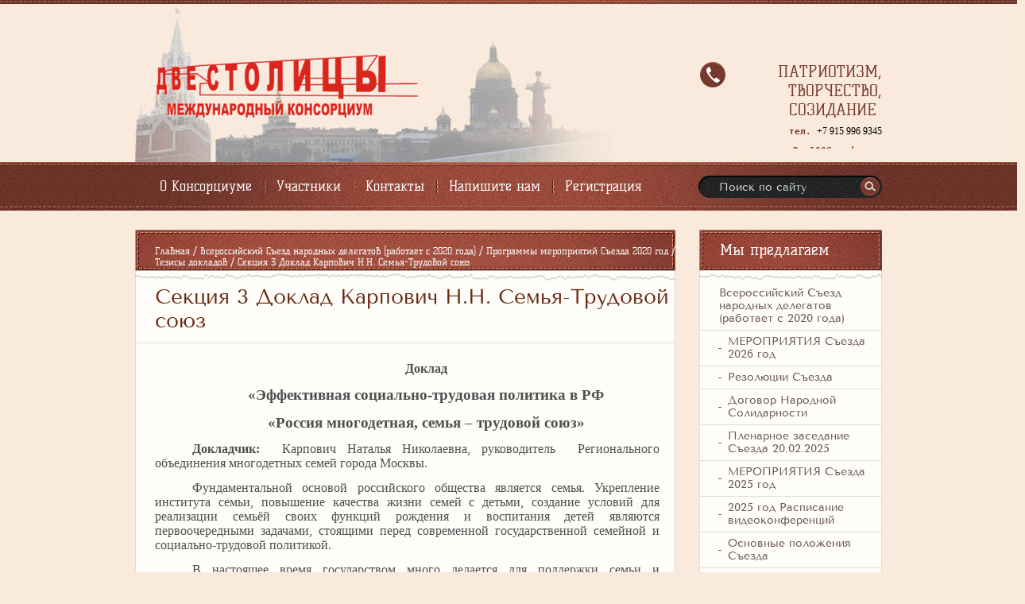

--- FILE ---
content_type: text/html; charset=utf-8
request_url: http://dve100.com/sekciya-3-doklad-karpovich-n-n-semya-trudovoj-soyuz
body_size: 29908
content:

<!doctype html>
<!--[if lt IE 7]> <html class="no-js lt-ie9 lt-ie8 lt-ie7" lang="en"> <![endif]-->
<!--[if IE 7]>    <html class="no-js lt-ie9 lt-ie8" lang="en"> <![endif]-->
<!--[if IE 8]>    <html class="no-js lt-ie9" lang="en"> <![endif]-->
<!--[if gt IE 8]><!--> 
<html class="no-js" lang="en"> <!--<![endif]-->
<head>
  <meta name="google-site-verification" content="LAvgKgjObmeqoyIOuGoCf9H8pdl1pOOl4-V13x8p_ik" />
  <meta name='wmail-verification' content='4dd902a6e16189a8' />

<meta name="robots" content="all"/>
<meta http-equiv="Content-Type" content="text/html; charset=UTF-8" />
<meta name="description" content="Секция 3 Доклад Карпович Н.Н. Семья-Трудовой союз" />
<meta name="keywords" content="Секция 3 Доклад Карпович Н.Н. Семья-Трудовой союз" />
<meta name="SKYPE_TOOLBAR" content="SKYPE_TOOLBAR_PARSER_COMPATIBLE" />
<title>Секция 3 Доклад Карпович Н.Н. Семья-Трудовой союз</title>
<link href="/g/css/styles_articles_tpl.css" rel="stylesheet" type="text/css" />
<link href="/t/v15/images/styles.css" rel="stylesheet" type="text/css" />

            <!-- 46b9544ffa2e5e73c3c971fe2ede35a5 -->
            <script src='/shared/s3/js/lang/ru.js'></script>
            <script src='/shared/s3/js/common.min.js'></script>
        <link rel='stylesheet' type='text/css' href='/shared/s3/css/calendar.css' /><link rel='stylesheet' type='text/css' href='/shared/highslide-4.1.13/highslide.min.css'/>
<script type='text/javascript' src='/shared/highslide-4.1.13/highslide.packed.js'></script>
<script type='text/javascript'>
hs.graphicsDir = '/shared/highslide-4.1.13/graphics/';
hs.outlineType = null;
hs.showCredits = false;
hs.lang={cssDirection:'ltr',loadingText:'Загрузка...',loadingTitle:'Кликните чтобы отменить',focusTitle:'Нажмите чтобы перенести вперёд',fullExpandTitle:'Увеличить',fullExpandText:'Полноэкранный',previousText:'Предыдущий',previousTitle:'Назад (стрелка влево)',nextText:'Далее',nextTitle:'Далее (стрелка вправо)',moveTitle:'Передвинуть',moveText:'Передвинуть',closeText:'Закрыть',closeTitle:'Закрыть (Esc)',resizeTitle:'Восстановить размер',playText:'Слайд-шоу',playTitle:'Слайд-шоу (пробел)',pauseText:'Пауза',pauseTitle:'Приостановить слайд-шоу (пробел)',number:'Изображение %1/%2',restoreTitle:'Нажмите чтобы посмотреть картинку, используйте мышь для перетаскивания. Используйте клавиши вперёд и назад'};</script>

<!--s3_require-->
<link rel="stylesheet" href="/g/basestyle/1.0.1/article/article.css" type="text/css"/>
<link rel="stylesheet" href="/g/basestyle/1.0.1/article/article.blue.css" type="text/css"/>
<script type="text/javascript" src="/g/basestyle/1.0.1/article/article.js" async></script>
<!--/s3_require-->

<script src="/t/v15/images/modernizr-2.5.3.min.js"></script>

</head>
<body>
<div class="site-wrapper">
    <header class="site-header">
        <div class="site-logo"><a href="http://dve100.com"><img src="/t/v15/images/site-logo.png" alt=""></a></div>
        <div class="phone"><div>ПАТРИОТИЗМ, ТВОРЧЕСТВО, СОЗИДАНИЕ&nbsp;</div>

<div><span style="font-size: 8pt;"><code><strong>тел. </strong></code></span><span style="font-size:9pt;"><span style="font-family:&quot;Times New Roman&quot;,&quot;serif&quot;"><span style="color:black">+7 915 996 9345</span></span></span><span style="font-size: 8pt;"><code><strong><strong> Dve100@yandex.ru </strong></strong></code></span></div>

<p><strong><strong>&nbsp;</strong></strong></p>

<p>&nbsp;</p>

<p>&nbsp;</p></div>
                    <nav>
                <ul class="menu-top">
                    <li><a href="/" >О Консорциуме</a></li><li><a href="/uchastniki-konsorciuma" >Участники</a></li><li><a href="/kontakty" >Контакты</a></li><li><a href="/mailus" >Напишите нам</a></li><li><a href="/users" >Регистрация</a></li>                </ul>
            </nav>
                <nav class="site-search-wr">
            <form action="/search" method="get"  class="search-form" >
            <input name="search" type="text" class="search-text" onblur="this.value=this.value==''?'Поиск по сайту':this.value" onfocus="this.value=this.value=='Поиск по сайту'?'':this.value;" value="Поиск по сайту" />
            <input type="submit" class="search-button" value="" />
            <re-captcha data-captcha="recaptcha"
     data-name="captcha"
     data-sitekey="6LfLhZ0UAAAAAEB4sGlu_2uKR2xqUQpOMdxygQnA"
     data-lang="ru"
     data-rsize="invisible"
     data-type="image"
     data-theme="light"></re-captcha></form>
        </nav>
    </header> 
    <div class="cont-t">
        <div class="cont-cen"></div>
        <div class="cont-top"></div>               
        <div class="cont-bot"></div>
    		<div class="cont-w">  
                <div class="mainclear">
                    <div class="maincontent">
                        <div class="bodycontent">
                       		<div class="site-path">
<a href="/">Главная</a>
<span class="strelochka"> / </span>
<a href="/vserossijskij-s-ezd-narodnyh-delegatov">Всероссийский Съезд народных делегатов (работает с 2020 года)</a>
<span class="strelochka"> / </span>
<a href="/programma-meropriyatij-s-ezda-2020-god">Программы мероприятий Съезда 2020 год</a>
<span class="strelochka"> / </span>
<a href="/tezisy-dokladov">Тезисы докладов</a>
<span class="strelochka"> / </span>
Секция 3 Доклад Карпович Н.Н. Семья-Трудовой союз
   
  
  
  
</div>                            <h1>Секция 3 Доклад Карпович Н.Н. Семья-Трудовой союз</h1>
                            <div class="site-text">




	<p align="center" style="text-align:center; text-indent:35.4pt"><span style="font-size:12pt;"><span style="line-height:normal"><span style="font-family:Calibri,sans-serif"><b><span style="font-family:&quot;Times New Roman&quot;,&quot;serif&quot;">Доклад</span></b></span></span></span></p>

<p align="center" style="text-align:center; text-indent:35.4pt"><span style="font-size:14pt;"><span style="line-height:normal"><span style="font-family:Calibri,sans-serif"><b><span style="font-family:&quot;Times New Roman&quot;,&quot;serif&quot;">&laquo;Эффективная социально-трудовая политика в РФ </span></b></span></span></span></p>

<p align="center" style="text-align:center; text-indent:35.4pt"><span style="font-size:14pt;"><span style="line-height:normal"><span style="font-family:Calibri,sans-serif"><b><span style="font-family:&quot;Times New Roman&quot;,&quot;serif&quot;">&laquo;Россия многодетная, семья &ndash; трудовой союз&raquo;</span></b></span></span></span></p>

<p style="text-align:justify; text-indent:35.4pt"><span style="font-family:Times New Roman,Times,serif;"><span style="font-size:12pt;"><span style="line-height:normal"><b>Докладчик: </b>&nbsp;Карпович Наталья Николаевна, руководитель&nbsp; Регионального объединения многодетных семей города Москвы. </span></span></span></p>

<p style="text-align:justify; text-indent:35.4pt"><span style="font-family:Times New Roman,Times,serif;"><span style="font-size:12pt;"><span style="line-height:normal">Фундаментальной основой российского общества является семья. Укрепление института семьи, повышение качества жизни семей с детьми, создание условий для реализации семьёй своих функций рождения и воспитания детей являются первоочередными задачами, стоящими перед современной государственной семейной и социально-трудовой политикой.</span></span></span></p>

<p style="text-align:justify; text-indent:35.4pt"><span style="font-family:Times New Roman,Times,serif;"><span style="font-size:12pt;"><span style="line-height:normal">В настоящее время государством много делается для поддержки семьи и деторождения, однако значительного увеличения рождаемости не наблюдается, так как материнский капитал и другие меры носят локальный характер для семьи и действуют ограниченный период. Семья в государственной политике до 2020 года не являлась высшей ценностью и фундаментом эффективного государства, она и сам человек воспринимались как источники налогов.</span></span></span></p>

<p style="text-align:justify; text-indent:35.4pt"><span style="font-family:Times New Roman,Times,serif;"><span style="font-size:12pt;"><span style="line-height:normal">Безусловно, социальная роль женщин высока, но нередко естественные причины, связанные с браком и материнством, вынуждают женщин прервать карьеру либо работать не в полную силу, поэтому женщины требуют особого внимания и поддержки общества и государства. Женщины в среднем проводят более чем в три раза больше времени, чем мужчины, занимаясь неоплачиваемой домашней работой и уходом за членами семьи. При этом многие женщины продолжают трудовую деятельность. В России уровень занятости женщин в возрасте 20 - 49 лет, имеющих детей дошкольного возраста, достигает 65,8% от всех работающих.</span></span></span></p>

<p style="text-align:justify; text-indent:35.4pt"><span style="font-family:Times New Roman,Times,serif;"><span style="font-size:12pt;"><span style="line-height:normal">Значительное количество матерей вынуждено находиться в предоставляемом в соответствии с законодательством Российской Федерации отпуском по уходу за ребенком до достижения им возраста трех лет, тогда как ежемесячное пособие по уходу за ребенком (являющееся в ряде случаев единственным источником дохода женщины), выплачивается только до достижения ребенком возраста полутора лет, а женщина не может трудоустроиться и оказывается полностью зависима от поддержки семьи и окружения.</span></span></span></p>

<p style="text-align:justify; text-indent:35.4pt"><span style="font-family:Times New Roman,Times,serif;"><span style="font-size:12pt;"><span style="line-height:normal">В этой связи представляется необходимым искать новые законодательные решения для достижения дальнейшего повышения рождаемости на качественно новом уровне с одновременным предоставлением государственных социальных гарантий матерям.</span></span></span></p>

<p style="text-align:justify; text-indent:35.4pt"><span style="font-family:Times New Roman,Times,serif;"><span style="font-size:12pt;"><span style="line-height:normal">Настало время посмотреть на семью и человека с другой точки зрения, а именно как на производителей валового внутреннего продукта страны (ВВП), выраженного в стоимости, количестве и качестве продукции и услуг. Семья и человек это главные возобновляемые ресурсы страны, и от того сколько их будет и какого они будут качества зависит благополучие и безопасность в суверенном государстве и обществе.</span></span></span></p>

<p style="text-align:justify; text-indent:35.4pt"><span style="font-family:Times New Roman,Times,serif;"><span style="font-size:12pt;"><span style="line-height:normal">Если страна, как субъект мировой государственно-экономической системы, что-то производит своими субъектами производства (государственными и частными), то семья и человек это средства производства, которые могут быть эффективными или нет, и даже разрушительными.</span></span></span></p>

<p style="text-align:justify; text-indent:35.4pt"><span style="font-family:Times New Roman,Times,serif;"><span style="font-size:12pt;"><span style="line-height:normal">Главный капитал и ресурс страны - это сам человек и многодетная семья, как трудовой союз, формирующий в любви человека созидателя-творца и являющийся основой приумножения человеческого капитала для эффективного гражданского общества и развития экономики, а Мать, воспитывающая детей, это полноценный субъект экономики страны - социальный работник, формирующий государству эффективного гражданина, а работодателю будущего работника.</span></span></span></p>

<p style="text-align:justify; text-indent:35.4pt"><span style="font-family:Times New Roman,Times,serif;"><span style="font-size:12pt;"><span style="line-height:normal">Поэтому государство как субъект и производители (работодатели) как субъекты, должны совершать действия направленные на увеличение воспроизводства и повышение качества &nbsp;этого ресурса, а также на повышение благосостояния и социальной обеспеченности семей с детьми.</span></span></span></p>

<p style="text-align:justify; text-indent:35.4pt"><span style="font-family:Times New Roman,Times,serif;"><span style="font-size:12pt;"><span style="line-height:normal">В семье человек должен осознать, что он от рождения наделен способностями и талантом, которые необходимо выявить и реализовать, что обеспечит его благополучие в процессе жизни, а человек, реализующий свой потенциал в профессии и жизни, есть основа эффективного общества и государства. Целесообразно, чтобы этот процесс осознания проходил в труде, приносящем семье дополнительный доход, используя механизмы предпринимательства и самозанятости на основе базисных ценностей и нравственных принципов.</span></span></span></p>

<p style="text-align:justify; text-indent:35.4pt"><span style="font-family:Times New Roman,Times,serif;"><span style="font-size:12pt;"><span style="line-height:normal">Очень важно, чтобы социально-трудовая политика государства была эффективной и обеспечивала, чтобы успех каждого человека и семьи приумножал общий успех, который в свою очередь обеспечивал бы успех каждого.</span></span></span></p>

<p style="text-align:justify; text-indent:35.4pt"><span style="font-family:Times New Roman,Times,serif;"><span style="font-size:12pt;"><span style="line-height:normal">Необходимо создание такой общественно-государственной системы, которая бы готовила людей к созданию семьи на основе традиционных ценностей и нравственных принципов, сопровождала семью в процессе жизни, включая рождение и воспитание детей, а также помогала выявлять, развивать и реализовывать природный потенциал в труде, творчестве и созидательной деятельности.</span></span></span></p>

<p style="text-align:justify; text-indent:35.4pt"><span style="font-family:Times New Roman,Times,serif;"><span style="font-size:12pt;"><span style="line-height:normal">Одной из главных задач политики государства должна быть поддержка формирования профессиональных сообществ во всех отраслях и сферах с достойно оплачиваемым трудом для многодетных семей и семей с детьми. Государство должно стимулировать уход населения от иждивенчества, потребительского мировоззрения и стремления к капиталистическим ценностям. Необходимо формировать в обществе позицию действия &laquo;Действуй в интересах страны и получишь выгоду для себя&raquo;. Это формирование должно включать в себя комплексный процесс: просвещения, воспитания, выявления и развития способностей и таланта, образования, трудоустройства, приобретения трудовых навыков и при необходимости - переобучения.</span></span></span></p>

<p style="text-align:justify; text-indent:35.4pt"><span style="font-family:Times New Roman,Times,serif;"><span style="font-size:12pt;"><span style="line-height:normal">При этом очень важно создание уважительного отношения к рабочим профессиям и простому труду. Если человек - талантливый дворник, то пусть им и будет, но его заработок должен быть достаточен для качественной жизни в современном обществе и эта задача для государства, профсоюзов и работодателей, которую они должны решить в социальном партнерстве друг с другом в интересах человека, общества государства.&nbsp;</span></span></span></p>

<p style="text-align:justify; text-indent:35.4pt"><span style="font-family:Times New Roman,Times,serif;"><span style="font-size:12pt;"><span style="line-height:normal">Необходимо создать профсоюз &laquo;Семья&raquo;, как общероссийское общественное объединение семей с детьми, связанных общими интересами, в т.ч. по роду их деятельности с целью представительства и защиты прав семей во взаимоотношениях с государством и в социально-трудовых отношениях с работодателем, а также для представления социально-экономических интересов членов организации. </span></span></span></p>

<p style="text-align:justify; text-indent:35.4pt"><span style="font-family:Times New Roman,Times,serif;"><span style="font-size:12pt;"><span style="line-height:normal">Программа деятельности профсоюза &laquo;Семья&raquo; должна быть направлена на:</span></span></span></p>

<p style="text-align:justify; text-indent:35.4pt"><span style="font-family:Times New Roman,Times,serif;"><span style="font-size:12pt;"><span style="line-height:normal">- реализацию права семей на труд,</span></span></span></p>

<p style="text-align:justify; text-indent:35.4pt"><span style="font-family:Times New Roman,Times,serif;"><span style="font-size:12pt;"><span style="line-height:normal">- обеспечение прав семей на охрану труда и социальную защиту от безработицы,</span></span></span></p>

<p style="text-align:justify; text-indent:35.4pt"><span style="font-family:Times New Roman,Times,serif;"><span style="font-size:12pt;"><span style="line-height:normal">- создание условий для устойчивого экономического роста семьи и борьбы с бедностью,</span></span></span></p>

<p style="text-align:justify; text-indent:35.4pt"><span style="font-family:Times New Roman,Times,serif;"><span style="font-size:12pt;"><span style="line-height:normal">- увеличение доли семейного бизнеса в российской экономике.</span></span></span></p>

<p style="text-align:justify; text-indent:35.4pt"><span style="font-family:Times New Roman,Times,serif;"><span style="font-size:12pt;"><span style="line-height:normal">Важной поддержкой для семьи является стабильная трудовая занятость её трудоспособных членов. Однако, на сегодняшний день, в Федеральном законе № 209 от 24.07.2007 г. &laquo;О развитии малого и среднего предпринимательства в Российской Федерации&raquo;, в Федеральном законе № 129 от 08.08.2001 г. &laquo;О государственной регистрации юридических лиц и индивидуальных предпринимателей&raquo; и Федеральном законе № 74 от 11.06.2003 г. &laquo;О крестьянском (фермерском) хозяйстве&raquo; отсутствует понятие &laquo;Семейный бизнес&raquo;.</span></span></span></p>

<p style="text-align:justify; text-indent:35.4pt"><span style="font-family:Times New Roman,Times,serif;"><span style="font-size:12pt;"><span style="line-height:normal">Семейный бизнес должен стать правовой формой организации и ведения бизнеса со своей системой формирования уставного капитала, налогообложения, субсидирования, привлечения инвестиций и другими особенностями. Семейный бизнес, как новая форма предпринимательства может вовлечь в предпринимательский сектор значительную часть незанятого населения. Кроме того, семейный бизнес &ndash; это финансовая безопасность, возможность самоопределения для семей и воспитания детей в труде и коллективной семейной деятельности развития семьи.</span></span></span></p>

<p style="text-align:justify; text-indent:35.4pt"><span style="font-family:Times New Roman,Times,serif;"><span style="font-size:12pt;"><span style="line-height:normal">Однако в связи с отсутствием нормативно-правовой базы в российском законодательстве не определено понятие &laquo;Семейный бизнес&raquo;, которое должно быть законодательно закреплено, как самостоятельная форма предпринимательской деятельности.</span></span></span></p>

<p style="text-align:justify; text-indent:35.4pt"><span style="font-family:Times New Roman,Times,serif;"><span style="font-size:12pt;"><span style="line-height:normal">Также необходимо:</span></span></span></p>

<p style="text-align:justify; text-indent:35.4pt"><span style="font-family:Times New Roman,Times,serif;"><span style="font-size:12pt;"><span style="line-height:normal">- разработать предложения по совершенствованию действующего законодательства, программы развития семейного бизнеса и организационно-правовые документы для его ведения;</span></span></span></p>

<p style="text-align:justify; text-indent:35.4pt"><span style="font-family:Times New Roman,Times,serif;"><span style="font-size:12pt;"><span style="line-height:normal">- создать механизмы взаимодействия семейного бизнеса с крупными предприятиями и государственным сектором экономики, как заказчиками и потребителями продукции семьи;</span></span></span></p>

<p style="text-align:justify; text-indent:35.4pt"><span style="font-family:Times New Roman,Times,serif;"><span style="font-size:12pt;"><span style="line-height:normal">- определить приоритеты и направления поддержки семейного бизнеса, учитывая программы развития страны и субъектов РФ.</span></span></span></p>

<p style="text-align:justify; text-indent:35.4pt"><span style="font-family:Times New Roman,Times,serif;"><span style="font-size:12pt;"><span style="line-height:normal">Это позволит решить ряд важных социальных проблем: легализация трудовой деятельности семей, занимающихся предпринимательством, вовлечение неиспользуемых трудовых ресурсов, повышение предпринимательской активности в семье и среди молодежи, получение семейного дополнительного дохода и обеспечения преемственности поколений.</span></span></span></p>

<p style="text-align:justify; text-indent:35.4pt"><span style="font-family:Times New Roman,Times,serif;"><span style="font-size:12pt;"><span style="line-height:normal">Одним из основных направлений профсоюза &laquo;Семья&raquo; должно быть обеспечение семьи &nbsp;эффективной трудовой занятостью, в том числе:</span></span></span></p>

<p style="text-align:justify; text-indent:35.4pt"><span style="font-family:Times New Roman,Times,serif;"><span style="font-size:12pt;"><span style="line-height:normal">- предоставление муниципальных помещений под ведение хозяйственной деятельности семейными предприятиями на условиях социальной (сниженной) аренды;</span></span></span></p>

<p style="text-align:justify; text-indent:35.4pt"><span style="font-family:Times New Roman,Times,serif;"><span style="font-size:12pt;"><span style="line-height:normal">- выделение грантовых средств (не менее 1 млн. рублей) на реализацию семейными предприятиями социально значимых проектов;</span></span></span></p>

<p style="text-align:justify; text-indent:35.4pt"><span style="font-family:Times New Roman,Times,serif;"><span style="font-size:12pt;"><span style="line-height:normal">- организация переобучения, повышения квалификации и работы женщин, вышедших из отпуска по уходу за ребенком при достижении им трех лет, в том числе обеспечивающих возможность совмещать трудовую занятость с семейными обязанностями;</span></span></span></p>

<p style="text-align:justify; text-indent:35.4pt"><span style="font-family:Times New Roman,Times,serif;"><span style="font-size:12pt;"><span style="line-height:normal">- внесение изменений в законодательство, создание системы договорных форм или социальных контрактов самозанятости и занятости семьи, включая оказание услуг по присмотру за детьми (частичная и полная форма) для возможности расширения услуг по организации дошкольных форм устройства детей (мама дома воспитывает своих детей и дополнительно берет на дневное пребывание детей из других семей, как самозанятый человек);</span></span></span></p>

<p style="text-align:justify; text-indent:35.4pt"><span style="font-family:Times New Roman,Times,serif;"><span style="font-size:12pt;"><span style="line-height:normal">- упрощение и снятие нормативных барьеров по созданию детских садов семейного типа;</span></span></span></p>

<p style="text-align:justify; text-indent:35.4pt"><span style="font-family:Times New Roman,Times,serif;"><span style="font-size:12pt;"><span style="line-height:normal">- увеличение квот при дошкольных учреждениях, для большего прикрепления к ним детских садов семейного типа, которая позволит увеличить количество домашних детских садов (принцип шаговой доступности), а также снизила бы нагрузку на государственные детские сады;</span></span></span></p>

<p style="text-align:justify; text-indent:35.4pt"><span style="font-family:Times New Roman,Times,serif;"><span style="font-size:12pt;"><span style="line-height:normal">- учет, продвижение и реализация товаров семейного производства с получением финансового результата от реализации продукции через розничную торговую сеть или профсоюзную систему взаимовыгодного взаимодействия и выплатой вознаграждения семье; </span></span></span></p>

<p style="text-align:justify; text-indent:35.4pt"><span style="font-family:Times New Roman,Times,serif;"><span style="font-size:12pt;"><span style="line-height:normal">- обеспечение сертификации и стандартизации товаров и услуг семейного бизнеса, что увеличит валовый внутренний продукт готовый к потреблению внутри страны и экспорту;</span></span></span></p>

<p style="text-align:justify; text-indent:35.4pt"><span style="font-family:Times New Roman,Times,serif;"><span style="font-size:12pt;"><span style="line-height:normal">- организацию преподавания трудовых дисциплин непедагогическими кадрами, что спасет положение многодетных семей, в которых старшие дети окончили школу, получили профессию и не трудоустроены. Особенно в сельской местности и труднодоступных регионах;</span></span></span></p>

<p style="text-align:justify; text-indent:35.4pt"><span style="font-family:Times New Roman,Times,serif;"><span style="font-size:12pt;"><span style="line-height:normal">- использование сельскими школами продукции приусадебных и фермерских хозяйств с организацией проверок качества РПН в установленном порядке. Эта мера оживит фермерское хозяйство многодетных семей в сельских регионах страны (более 70% регионов РФ &ndash; сельские). </span></span></span></p>

<p style="text-align:justify; text-indent:35.4pt"><span style="font-family:Times New Roman,Times,serif;"><span style="font-size:12pt;"><span style="line-height:normal"><b>В целях усиления социальной защищенности семей с детьми необходимо:</b></span></span></span></p>

<p style="text-align:justify; text-indent:35.4pt"><span style="font-family:Times New Roman,Times,serif;"><span style="font-size:12pt;"><span style="line-height:normal">- разработать программы в общеобразовательных учреждениях по профориентации и получению навыков и образования по рабочим профессиям; </span></span></span></p>

<p style="text-align:justify; text-indent:35.4pt"><span style="font-family:Times New Roman,Times,serif;"><span style="font-size:12pt;"><span style="line-height:normal">- рассмотреть вопрос о возможности увеличения срока профессионального переобучения женщин, находящихся в отпуске по уходу за ребенком, с 3-х до 7-ми лет, так как наиболее остро вопрос о трудоустройстве и получения новых навыков стоит после достижения ребенка 3-х летнего возраста;</span></span></span></p>

<p style="text-align:justify; text-indent:35.4pt"><span style="font-family:Times New Roman,Times,serif;"><span style="font-size:12pt;"><span style="line-height:normal">- разработать программу, для реализации права не занятым женщинам, но имеющим детей в возрасте до 3- лет, пройти профессиональное переобучение до достижения ребенком возраста, соответствующего женщинам, находящихся в отпуске по уходу за ребенком до 3-ех лет и увеличить этот срок до 7-ми лет;</span></span></span></p>

<p style="text-align:justify; text-indent:35.4pt"><span style="font-family:Times New Roman,Times,serif;"><span style="font-size:12pt;"><span style="line-height:normal">- установить почетное звание &laquo;Мать-героиня России&raquo;, как одной из форм поддержки многодетных семей на федеральном уровне и поддержания традиции уважительного и бережного отношения к многодетным родителям, укреплению института семьи и с целью повышения демографического уровня и рождаемости. </span></span></span></p>

<p style="text-align:justify; text-indent:35.4pt"><span style="font-family:Times New Roman,Times,serif;"><span style="font-size:12pt;"><span style="line-height:normal"><i>(Согласно Постановления Президиума ВС СССР № 6326-Х от 04.01.1982 г. и Указа Президиума ВС СССР от 08.07.1944 г., &laquo;Медаль материнства&raquo; I и II степени для награждения матерей, родивших и воспитавших пять и шесть детей.</i></span></span></span></p>

<p style="text-align:justify; text-indent:35.4pt"><span style="font-family:Times New Roman,Times,serif;"><span style="font-size:12pt;"><span style="line-height:normal"><i>Орден &laquo;Материнская слава&raquo; I, II и III степени для награждения матерей, родивших и воспитавших: семь детей, восемь детей и девять детей соответвенно.</i></span></span></span></p>

<p style="text-align:justify; text-indent:35.4pt"><span style="font-family:Times New Roman,Times,serif;"><span style="font-size:12pt;"><span style="line-height:normal"><i>Матери, родившей и воспитавшей десять и более детей, присваивается высшая степень отличия - звание &quot;Мать - героиня&quot; с вручением ордена &quot;Мать - героиня&quot; и грамоты Президиума Верховного Совета СССР).</i></span></span></span></p>

<p style="text-align:justify; text-indent:35.4pt"><span style="font-family:Times New Roman,Times,serif;"><span style="font-size:12pt;"><span style="line-height:normal">В целях поощрения граждан Российской Федерации за большие заслуги в укреплении института семьи и воспитании детей Указом Президента Российской Федерации № 775 от 13.05.2008 г. учрежден орден &quot;Родительская слава&quot;, который в соответствии с Указом Президента Российской Федерации № 1099 от 07.09.2010 г. входит в государственную наградную систему Российской Федерации.</span></span></span></p>

<p style="text-align:justify; text-indent:35.4pt"><span style="font-family:Times New Roman,Times,serif;"><span style="font-size:12pt;"><span style="line-height:normal">Дополнительно к этому необходимо установить почетное звание &laquo;Мать-героиня&raquo; для матерей, родивших (усыновивших) и воспитавших пять и более детей. При этом для матерей родивших (усыновивших) и воспитавших 3 и 4 детей, установить почетные награды &laquo;Медаль материнства&raquo; 1 и 2 степени. Соответствующая награда должна присваиваться, когда младший ребенок достигнет возраста 1 года, а старший &ndash; 14 лет.</span></span></span></p>

<p style="text-align:justify; text-indent:35.4pt"><span style="font-family:Times New Roman,Times,serif;"><span style="font-size:12pt;"><span style="line-height:normal">Присвоение почетного звания &laquo;Мать-героиня города Москвы&raquo; предоставляет женщине-матери, получившей это звание:</span></span></span></p>

<p style="text-align:justify; text-indent:35.4pt"><span style="font-family:Times New Roman,Times,serif;"><span style="font-size:12pt;"><span style="line-height:normal">а) право на досрочное назначение трудовой (страховой) пенсии по старости при достижении возраста 50 (пятидесяти) лет, назначаемую в порядке и на условиях, установленным пенсионным законодательством; </span></span></span></p>

<p style="text-align:justify; text-indent:35.4pt"><span style="font-family:Times New Roman,Times,serif;"><span style="font-size:12pt;"><span style="line-height:normal">б) зачет в страховой стаж наравне с периодами работы и (или) иной деятельности периода в размере 10 лет для назначения трудовой (страховой) пенсии по старости.</span></span></span></p>

<p style="text-align:justify; text-indent:35.4pt"><span style="font-family:Times New Roman,Times,serif;"><span style="font-size:12pt;"><span style="line-height:normal">Необходимо предоставить право многодетной матери признать себя работающей и внести в законодательство, что женщина, родившая третьего и последующего ребенка, имеет право выбора (воспитатель, няня или другая категория) признать себя работающей. Право выбора - признать многодетную мать работающей позволит многим женщинам стать трудоустроенной и полноценно получать трудовой стаж, платить налоги и обеспечить себе достойную пенсию. Это снизит нагрузку на трудовой рынок, сократит безработицу, сократит нагрузку на детские ясли и сады.</span></span></span></p>

<p style="text-align:justify; text-indent:35.4pt"><span style="font-family:Times New Roman,Times,serif;"><span style="font-size:12pt;"><span style="line-height:normal">Необходимо установить порядок назначения страховой пенсии по старости, лицу, ведущему домашнее хозяйство семьи (далее - &laquo;домохозяева&raquo;). Понятие &laquo;домохозяев&raquo; в пенсионном законодательстве отсутствует, как и в трудовом, однако домашняя работа должна быть основанием для получения полноценной пенсии. </span></span></span></p>

<p style="text-align:justify; text-indent:35.4pt"><span style="font-family:Times New Roman,Times,serif;"><span style="font-size:12pt;"><span style="line-height:normal">В настоящее время многодетный родитель, который занимается воспитанием детей дома и находится на обеспечении другого родителя, может рассчитывать на страховую пенсию. Для этого необходимо добровольно зарегистрироваться в качестве страхователя в ПФ РФ и производить отчисления от суммы минимального размера оплаты труда. Домохозяева могут организовать себе пенсию, путем заключения договора с пенсионным фондом и перечисления денежных средств из заработной платы работающего родителя.</span></span></span></p>

<p style="text-align:justify; text-indent:35.4pt"><span style="font-family:Times New Roman,Times,serif;"><span style="font-size:12pt;"><span style="line-height:normal">Многодетной матери, родившей 3-х и более детей и воспитавшей их до достижения ими возраста 8 лет, установить период ухода в трудовой стаж за каждым ребенком до полутора лет.</span></span></span></p>

<p style="text-align:justify; text-indent:35.4pt"><span style="font-family:Times New Roman,Times,serif;"><span style="font-size:12pt;"><span style="line-height:normal">Для женщин родившим трех и более детей установить минимальный страховой страж и величину прожиточного минимума</span></span></span></p>

<p style="text-align:justify; text-indent:35.4pt"><span style="font-family:Times New Roman,Times,serif;"><span style="font-size:12pt;"><span style="line-height:normal">Также необходимо, поднять вопрос о досрочной пенсии многодетным отцам, поскольку данную пенсию не назначают. Там нет вариантов, как с материнским капиталом: не имеет значения даже факт воспитания в одиночку, смерти матери или лишения родительских прав.</span></span></span></p>

<p style="text-align:justify; text-indent:35.4pt"><span style="font-family:Times New Roman,Times,serif;"><span style="font-size:12pt;"><span style="line-height:normal"><b>Предложение в итоговую резолюцию Съезда</b></span></span></span></p>

<p style="text-align:justify; text-indent:35.4pt"><span style="font-family:Times New Roman,Times,serif;"><span style="font-size:12pt;"><span style="line-height:normal">Необходима защита социально-трудовых прав, по обеспечению полноценной реализации потенциала человека в труде и деятельности на основе выявления, развития и реализации способностей и таланта.</span></span></span></p>

<p style="text-align:justify; text-indent:35.4pt"><span style="font-family:Times New Roman,Times,serif;"><span style="font-size:12pt;"><span style="line-height:normal">Я считаю, что изначально, нужно рассматривать ту единицу дохода, которая будет отражением и до смерти сопровождать каждого человека, а не по приставкам &ndash; малообеспеченные, многодетные, инвалид, пожилой человек и адресность &ndash; она должна быть по запросу конкретного человека, это не должна быть совокупность факторов семьи, а должен быть индивидуальный подход к условиям жизни и потребности каждого человека.</span></span></span></p>

<p style="text-align:justify; text-indent:35.4pt"><span style="font-family:Times New Roman,Times,serif;"><span style="font-size:12pt;"><span style="line-height:normal">В данном случае, нужно просчитывать и менять все социальные выплаты и уйти от уже несуществующего минимально прожиточного минимума, от которого нам сейчас все считают. Надо начать с этого и поменять дефиницию, что это должна быть объективная сумма, на которую человек может прожить, если он не сможет работать или еще что-то.</span></span></span></p>

<p style="text-align:justify; text-indent:35.4pt"><span style="font-family:Times New Roman,Times,serif;"><span style="font-size:12pt;"><span style="line-height:normal">Нужны изменения в законодательство, изменения в перечень тех непосредственных мер поддержки, которые нужны человеку индивидуально.</span></span></span></p>

	
</div>
                            <div class="clear"></div>         
            </div>
                </div>
                <aside class="aside-right">
                                        <div class="rname">Мы предлагаем</div>       
                        <nav class="rmenu-t">
                            <div class="rmenu-cen"></div>
                            <div class="rmenu-top"></div>               
                            <div class="rmenu-bot"></div>
                                <div class="rmenu-w">   
                                    <ul class="menu-right">
                                                                                                                                                            <li><a href="/vserossijskij-s-ezd-narodnyh-delegatov" >Всероссийский Съезд народных делегатов (работает с 2020 года)</a>
                                                                                                                                                                                                                                                        <ul>
                                                                                                                                                                    <li><a href="/meropriyatiya-s-ezda-202-god" ><span>МЕРОПРИЯТИЯ Съезда 2026 год</span></a>
                                                                                                                                                                                                                                                        </li>
                                                                                                                                                                                                                    <li><a href="/proekt-itogovoj-rezolyucii-s-ezda" ><span>Резолюции Съезда</span></a>
                                                                                                                                                                                                                                                        </li>
                                                                                                                                                                                                                    <li><a href="/dogovor-narodnoj-solidarnosti-1" ><span>Договор Народной Солидарности</span></a>
                                                                                                                                                                                                                                                        </li>
                                                                                                                                                                                                                    <li><a href="/programma-godovyh-meropriyatij-s-ezda-2025-god" ><span>Пленарное заседание Съезда 20.02.2025</span></a>
                                                                                                                                                                                                                                                        </li>
                                                                                                                                                                                                                    <li><a href="/meropriyatiya-s-ezda-2025-god" ><span>МЕРОПРИЯТИЯ Съезда 2025 год</span></a>
                                                                                                                                                                                                                                                        </li>
                                                                                                                                                                                                                    <li><a href="/2025-god-raspisanie-videokonferencij" ><span>2025 год Расписание видеоконференций</span></a>
                                                                                                                                                                                                                                                        </li>
                                                                                                                                                                                                                    <li><a href="/osnovnye-polozheniya-s-ezda" ><span>Основные положения Съезда</span></a>
                                                                                                                                                                                                                                                        </li>
                                                                                                                                                                                                                    <li><a href="/dokumenty-utverzhdennye-s-ezdom" ><span>Документы утвержденные Съездом</span></a>
                                                                                                                                                                                                                                                        </li>
                                                                                                                                                                                                                    <li><a href="/narodnaya-politicheskaya-programma-s-ezda" ><span>Народная Политическая Программа Съезда</span></a>
                                                                                                                                                                                                                                                        </li>
                                                                                                                                                                                                                    <li><a href="/zdorovaya-priroda-zdorovaya-strana" ><span>«ЗДОРОВАЯ ПРИРОДА - ЗДОРОВАЯ СЕМЬЯ  - ЗДОРОВОЕ ОТЕЧЕСТВО»</span></a>
                                                                                                                                                                                                                                                        </li>
                                                                                                                                                                                                                    <li><a href="/narodnye-profsoyuzy-edinenie" ><span>НАРОДНЫЕ ПРОФСОЮЗЫ «ЕДИНЕНИЕ»</span></a>
                                                                                                                                                                                                                                                        </li>
                                                                                                                                                                                                                    <li><a href="/narodnaya-profsoyuznaya-shkola-edinenie" ><span>НАРОДНАЯ профсоюзная Школа «ЕДИНЕНИЕ»</span></a>
                                                                                                                                                                                                                                                        </li>
                                                                                                                                                                                                                    <li><a href="/obshchestvennoe-dvizhenie-kachestvo-zhizni" ><span>Общественное движение "Качество Жизни"</span></a>
                                                                                                                                                                                                                                                        </li>
                                                                                                                                                                                                                    <li><a href="/narodnyj-institut-razvitiya" ><span>Народный Институт Развития</span></a>
                                                                                                                                                                                                                                                        </li>
                                                                                                                                                                                                                    <li><a href="/ob-edinennoj-narodnoj-akademii-obshchestvovedeniya" ><span>Объединённая Народная Академия ОбществоВедения</span></a>
                                                                                                                                                                                                                                                        </li>
                                                                                                                                                                                                                    <li><a href="/ekspertnyj-sovet-po-noosfernoj-bezopasnosti-i-rascvetu-rossii" ><span>Экспертный Совет по ноосферной безопасности и расцвету России</span></a>
                                                                                                                                                                                                                                                        </li>
                                                                                                                                                                                                                    <li><a href="/poleznye-video-dlya-razvitiya-i-peremen" ><span>ПОЛЕЗНЫЕ ВИДЕО для развития и перемен</span></a>
                                                                                                                                                                                                                                                        </li>
                                                                                                                                                                                                                    <li><a href="/2024-god-raspisanie-videokonferencij" ><span>2024 год Расписание видеоконференций</span></a>
                                                                                                                                                                                                                                                        </li>
                                                                                                                                                                                                                    <li><a href="/2023-god-raspisanie-videokonferencij-i-meropriyatij" ><span>2023 год Расписание видеоконференций и мероприятий</span></a>
                                                                                                                                                                                                                                                        </li>
                                                                                                                                                                                                                    <li><a href="/2022-god-raspisanie-videokonferencij-i-meropriyatij" ><span>2022 год РАСПИСАНИЕ видеоконференций и мероприятий</span></a>
                                                                                                                                                                                                                                                        </li>
                                                                                                                                                                                                                    <li><a href="/raspisanie-videokonferencij-i-meropriyatij-2021-god" ><span>2021 год РАСПИСАНИЕ видеоконференций и мероприятий</span></a>
                                                                                                                                                                                                                                                        </li>
                                                                                                                                                                                                                    <li><a href="/raspisanie-video-konferencij-i-meropriyatij" ><span>2020 год РАСПИСАНИЕ видеоконференций и мероприятий</span></a>
                                                                                                                                                                                                                                                        </li>
                                                                                                                                                                                                                    <li><a href="/programma-godovyh-itogovyh-meropriyatij-s-ezda-2023-god" ><span>Программа ГОДОВЫХ итоговых мероприятий Съезда 2023 год</span></a>
                                                                                                                                                                                                                                                        </li>
                                                                                                                                                                                                                    <li><a href="/programma-godovyh-itogovyh-meropriyatij-s-ezda-2022-god" ><span>Программа ГОДОВЫХ итоговых мероприятий Съезда 2022 год</span></a>
                                                                                                                                                                                                                                                        </li>
                                                                                                                                                                                                                    <li><a href="/programma-meropriyatij-s-ezda-2021-god" ><span>Программа мероприятий Съезда 2021 год</span></a>
                                                                                                                                                                                                                                                        </li>
                                                                                                                                                                                                                    <li><a href="/programma-meropriyatij-s-ezda-2020-god" ><span>Программы мероприятий Съезда 2020 год</span></a>
                                                                                                                                                                                                                                                        <ul>
                                                                                                                                                                    <li><a href="/tezisy-dokladov" ><span>Тезисы докладов</span></a>
                                                                                                                                                                                                                                                        <ul>
                                                                                                                                                                    <li><a href="/doklad-filatov-s-i-na-otkrytii-s-ezda" ><span>Доклад Филатов С.И. на открытии Съезда</span></a>
                                                                                                                                                                                                                                                        </li>
                                                                                                                                                                                                                    <li><a href="/tekst-doklada-chabanov-v-e" ><span>Текст доклада Чабанов В.Е.</span></a>
                                                                                                                                                                                                                                                        </li>
                                                                                                                                                                                                                    <li><a href="/sekciya-1-annotaciya-doklada-filipovskogo-yu-a" ><span>Секция 1 Аннотация доклада Филиповского Ю.А.</span></a>
                                                                                                                                                                                                                                                        </li>
                                                                                                                                                                                                                    <li><a href="/sekciya-2-doklad-egorychev-i-v" ><span>Секция 2 Доклад Егорычев И.В.</span></a>
                                                                                                                                                                                                                                                        </li>
                                                                                                                                                                                                                    <li><a href="/sekciya-2-predstavlennye-materialy-egorychev-i-v" ><span>Секция 2 представленные материалы 2 Егорычев И.В.</span></a>
                                                                                                                                                                                                                                                        </li>
                                                                                                                                                                                                                    <li><a href="/sekciya-2-doklad-10-barsuk-v-i" ><span>Секция 2 доклад 10 Барсук В И</span></a>
                                                                                                                                                                                                                                                        </li>
                                                                                                                                                                                                                    <li><a href="/sekciya-2-barabanov-v-v-pasport-proekta-cifrovoj-sistemy" ><span>Секция 2  Барабанов В.В. ПАСПОРТ  проекта Цифровой системы</span></a>
                                                                                                                                                                                                                                                        </li>
                                                                                                                                                                                                                    <li><a href="/sekciya-2-barabanov-v-v" ><span>Секция 2 Барабанов В.В.</span></a>
                                                                                                                                                                                                                                                        </li>
                                                                                                                                                                                                                    <li><a href="/sekciya-2-predstavlennye-materialy-bobryakov-v-g" ><span>Секция 2 представленные материалы Бобряков В.Г.</span></a>
                                                                                                                                                                                                                                                        </li>
                                                                                                                                                                                                                    <li><a href="/sekciya-2-popov-v-v-spravka-tth-dlya-ngsh" ><span>Секция 2  Попов В.В. СПРАВКА ТТХ для НГШ</span></a>
                                                                                                                                                                                                                                                        </li>
                                                                                                                                                                                                                    <li><a href="/sekciya-2-popov-v-v-poyasnitelnaya-zapiska" ><span>Секция 2 Попов В.В. Пояснительная записка</span></a>
                                                                                                                                                                                                                                                        </li>
                                                                                                                                                                                                                    <li><a href="/sekciya-2-popov-v-v-spravka-tth-dlya-ngsh-aviaprotekt" ><span>Секция 2 Попов В.В. СПРАВКА ТТХ для НГШ (АВИАПРОТЕКТ)</span></a>
                                                                                                                                                                                                                                                        </li>
                                                                                                                                                                                                                    <li><a href="/sekciya-2-besschetnov-v-m-doklad-ministra_soveshchanie-s-gubernatorom" ><span>Секция 2 Бессчетнов В.М. Доклад Министра_Совещание с Губернатором</span></a>
                                                                                                                                                                                                                                                        </li>
                                                                                                                                                                                                                    <li><a href="/sekciya-2-predstavlennye-materialy-garanov-d-n" ><span>Секция 2 представленные материалы Гаранов Д.Н.</span></a>
                                                                                                                                                                                                                                                        </li>
                                                                                                                                                                                                                    <li><a href="/sekciya-2-predstavlennye-materialy-evdonin-s-e" ><span>Секция 2 представленные материалы Евдонин С.Е.</span></a>
                                                                                                                                                                                                                                                        </li>
                                                                                                                                                                                                                    <li><a href="/sekciya-2-dokdad-zajcev-k-e" ><span>Секция 2  Докдад Зайцев К.Е.</span></a>
                                                                                                                                                                                                                                                        </li>
                                                                                                                                                                                                                    <li><a href="/sekciya-2-zajcev-k-e-spravka-inrap" ><span>Секция 2 Зайцев К.Е. справка ИНРАП</span></a>
                                                                                                                                                                                                                                                        </li>
                                                                                                                                                                                                                    <li><a href="/sekciya-2-predlozhenie-zajcev-k-e" ><span>Секция 2 предложение Зайцев К.Е.</span></a>
                                                                                                                                                                                                                                                        </li>
                                                                                                                                                                                                                    <li><a href="/sekciya-2-doklad-koval-o-v" ><span>Секция 2 Доклад Коваль О.В.</span></a>
                                                                                                                                                                                                                                                        </li>
                                                                                                                                                                                                                    <li><a href="/sekciya-2-shklyaev-a-a-kratkoe-opisanie-sozvezdie" ><span>Секция 2 Шкляев А.А. Краткое описание Созвездие</span></a>
                                                                                                                                                                                                                                                        </li>
                                                                                                                                                                                                                    <li><a href="/sekciya-2-chekalin-l-i-predlozhenie-1" ><span>Секция 2 Чекалин Л.И. Предложение 1</span></a>
                                                                                                                                                                                                                                                        </li>
                                                                                                                                                                                                                    <li><a href="/sekciya-2-chekalin-l-i-predlozhenie-2" ><span>Секция 2 Чекалин Л.И. Предложение 2</span></a>
                                                                                                                                                                                                                                                        </li>
                                                                                                                                                                                                                    <li><a href="/sekciya-2-tekst-doklada-abramov-i-v" ><span>Секция 2 Текст доклада Абрамов И.В.</span></a>
                                                                                                                                                                                                                                                        </li>
                                                                                                                                                                                                                    <li><a href="/sekciya-3-doklad-karpovich-n-n-semya-trudovoj-soyuz" ><span>Секция 3 Доклад Карпович Н.Н. Семья-Трудовой союз</span></a>
                                                                                                                                                                                                                                                        </li>
                                                                                                                                                                                                                    <li><a href="/sekciya-4-tezisy-doklada-orishchuk-r-n" ><span>Секция 4 Тезисы доклада Орищук Р.Н.</span></a>
                                                                                                                                                                                                                                                        </li>
                                                                                                                                                                                                                    <li><a href="/sekciya-5-doklad-harchenko-n-v" ><span>Секция 5 Доклад Харченко Н.В.</span></a>
                                                                                                                                                                                                                                                        </li>
                                                                                                                                                                                                                    <li><a href="/sekciya-5-tezisy-doklada-babenko-a-s" ><span>Секция 5 Тезисы доклада Бабенко А.С.</span></a>
                                                                                                                                                                                                                                                        </li>
                                                                                                                                                                                                                    <li><a href="/sekciya-5-tezisy-doklada-studenov-m-k" ><span>Секция 5 Тезисы доклада Студенов М.К.</span></a>
                                                                                                                                                                                                                                                        </li>
                                                                                                                                                                                                                    <li><a href="/sekciya-5-tezisy-doklada-fokeev-s-d" ><span>Секция 5 Тезисы доклада Фокеев С.Д.</span></a>
                                                                                                                                                                                                                                                        </li>
                                                                                                                                                                                                                    <li><a href="/sekciya-5-tezisy-doklada-cherkasovoj-a-v" ><span>Секция 5 Тезисы доклада Черкасовой А.В.</span></a>
                                                                                                                                                                                                                                                        </li>
                                                                                                                                                                                                                    <li><a href="/sekciya-16-tezisy-doklata-tkachenko-m-i" ><span>Секция 5 Тезисы доклада Ткаченко М.И.</span></a>
                                                                                                                                                                                                                                                        </li>
                                                                                                                                                                                                                    <li><a href="/sekciya-5-doklad-savelev-yu-f" ><span>Секция 5 Доклад Савельев Ю.Ф.</span></a>
                                                                                                                                                                                                                                                        </li>
                                                                                                                                                                                                                    <li><a href="/sekciya-5-doklad-1-kosachev-i-a" ><span>Секция 5 Тезисы доклада 1 Косачев И.А.</span></a>
                                                                                                                                                                                                                                                        </li>
                                                                                                                                                                                                                    <li><a href="/sekciya-5-doklad-2-kosachev-i-a-problemy-kadrovogo-obespecheniya-apk" ><span>Секция 5 Доклад 2 Косачев И.А. Проблемы кадрового обеспечения АПК</span></a>
                                                                                                                                                                                                                                                        </li>
                                                                                                                                                                                                                    <li><a href="/sekciya-16-tezisy-doklada-getmanov-v-n" ><span>Секция 5 Тезисы доклада Гетманов В.Н.</span></a>
                                                                                                                                                                                                                                                        </li>
                                                                                                                                                                                                                    <li><a href="/sekciya-5-tezisy-doklada-boev-s-g" ><span>Секция 5 Тезисы доклада Боев С.Г.</span></a>
                                                                                                                                                                                                                                                        </li>
                                                                                                                                                                                                                    <li><a href="/sekciya-5-tekst-doklada-boev-s-g" ><span>Секция 5 Текст доклада Боев С.Г.</span></a>
                                                                                                                                                                                                                                                        </li>
                                                                                                                                                                                                                    <li><a href="/sekciya-5-doklad-lapteva-a-v" ><span>Секция 5 Доклад Лаптев А.В.</span></a>
                                                                                                                                                                                                                                                        </li>
                                                                                                                                                                                                                    <li><a href="/sekciya-5-doklad-kudachin-v-v" ><span>Секция 5 Доклад Кудачин В. В.</span></a>
                                                                                                                                                                                                                                                        </li>
                                                                                                                                                                                                                    <li><a href="/sekciya-5-tezisy-doklada-kucij-v-a" ><span>Секция 5 Тезисы доклада Куцый В.А.</span></a>
                                                                                                                                                                                                                                                        </li>
                                                                                                                                                                                                                    <li><a href="/sekciya-5-doklad-petrov-v-i" ><span>Секция 5 Доклад Петров В.И.</span></a>
                                                                                                                                                                                                                                                        </li>
                                                                                                                                                                                                                    <li><a href="/sekciya-5-doklad-sadykova-a-v" ><span>Секция 5 Доклад Садыкова А.В.</span></a>
                                                                                                                                                                                                                                                        </li>
                                                                                                                                                                                                                    <li><a href="/sekciya-5-tekst-doklada-morozov-r-a" ><span>Секция 5 Текст доклада Морозов Р.А.</span></a>
                                                                                                                                                                                                                                                        </li>
                                                                                                                                                                                                                    <li><a href="/sekciya-5-tezisy-doklada-glushkova-v-a" ><span>Секция 5 Тезисы доклада Глушкова В.А.</span></a>
                                                                                                                                                                                                                                                        </li>
                                                                                                                                                                                                                    <li><a href="/sekciya-5-tezisy-doklada-bocharova-t-a" ><span>Секция 5 Тезисы доклада  Бочарова Т.А.</span></a>
                                                                                                                                                                                                                                                        </li>
                                                                                                                                                                                                                    <li><a href="/sekciya-5-tezisy-doklada-kanaeva-a-n" ><span>Секция 5 Тезисы доклада Канаева А. Н.</span></a>
                                                                                                                                                                                                                                                        </li>
                                                                                                                                                                                                                    <li><a href="/sekciya-5-tekst-doklada-smirnov-m-v" ><span>Секция 5 Текст доклада Смирнов М.В.</span></a>
                                                                                                                                                                                                                                                        </li>
                                                                                                                                                                                                                    <li><a href="/sekciya-5-tezisy-doklada-hmeleva-a-s" ><span>Секция 5 Тезисы доклада Хмелева А.С.</span></a>
                                                                                                                                                                                                                                                        </li>
                                                                                                                                                                                                                    <li><a href="/sekciya-5-tezisy-doklada-bessonovoj-n-m" ><span>Секция 5 Тезисы доклада Бессоновой Н.М.</span></a>
                                                                                                                                                                                                                                                        </li>
                                                                                                                                                                                                                    <li><a href="/sekciya-5-tekst-doklada-shershneva-e-t" ><span>Секция 5 Текст доклада Шершнева Е.Т.</span></a>
                                                                                                                                                                                                                                                        </li>
                                                                                                                                                                                                                    <li><a href="/sekciya-5-tekst-doklada-horoshilov-a-a" ><span>Секция 5 Текст доклада Хорошилов А.А.</span></a>
                                                                                                                                                                                                                                                        </li>
                                                                                                                                                                                                                    <li><a href="/sekciya-5-statya-kanaeva-a-n" ><span>Секция 5 Статья Канаева А.Н.</span></a>
                                                                                                                                                                                                                                                        </li>
                                                                                                                                                                                                                    <li><a href="/sekciya-5-tekst-doklada-ananyan-m-a" ><span>Секция 5 Текст доклада Ананьян М.А.</span></a>
                                                                                                                                                                                                                                                        </li>
                                                                                                                                                                                                                    <li><a href="/sekciya-5-kruglyj-stol" ><span>Секция 5 Круглый стол</span></a>
                                                                                                                                                                                                                                                        </li>
                                                                                                                                                                                                                    <li><a href="/sekciya-7-i-npk-6-tezisy-doklada-filatov-s-i" ><span>Секция 7 и НПК 6 Тезисы доклада Филатов С.И.</span></a>
                                                                                                                                                                                                                                                        </li>
                                                                                                                                                                                                                    <li><a href="/sekciya-9-tezisy-doklada-filatova-s-i" ><span>Секция 9 Тезисы доклада Филатова С.И.</span></a>
                                                                                                                                                                                                                                                        </li>
                                                                                                                                                                                                                    <li><a href="/sekciya-9-tezisy-doklada-druzin-i-i-1" ><span>Секция 9 Тезисы доклада Друзин И.И.</span></a>
                                                                                                                                                                                                                                                        </li>
                                                                                                                                                                                                                    <li><a href="/sekciya-9-tekst-doklada-karpov-a-l" ><span>Секция 9 Текст доклада Карпов А.Л.</span></a>
                                                                                                                                                                                                                                                        </li>
                                                                                                                                                                                                                    <li><a href="/sekciya-10-tezisy-doklada-filatov-s-i-ekopolis" ><span>Секция 10 Тезисы доклада Филатов С.И. ЭКОполис</span></a>
                                                                                                                                                                                                                                                        </li>
                                                                                                                                                                                                                    <li><a href="/ekopolis-novaya-mologa-1" ><span>Секция 10 ЭКОполис "Новая Молога"</span></a>
                                                                                                                                                                                                                                                        </li>
                                                                                                                                                                                                                    <li><a href="/sekcii-no-10-tezisy-doklada-karavaeva-n-m" ><span>Секции 10 Тезисы доклада Караваева Н.М.</span></a>
                                                                                                                                                                                                                                                        </li>
                                                                                                                                                                                                                    <li><a href="/sekciya-10-konkin-p-a" ><span>Секция 10 Тезисы доклада Конкин П.А.</span></a>
                                                                                                                                                                                                                                                        </li>
                                                                                                                                                                                                                    <li><a href="/sekciya-10-tekst-doklada-oshchepkova-n-a" ><span>Секция 10 Текст доклада Ощепкова Н.А.</span></a>
                                                                                                                                                                                                                                                        </li>
                                                                                                                                                                                                                    <li><a href="/sekciya-10-tekst-doklada-sikiotov-a-l" ><span>Секция 10 Текст доклада Сикиотов А.Л.</span></a>
                                                                                                                                                                                                                                                        </li>
                                                                                                                                                                                                                    <li><a href="/sekciya-11-ot-subetto-obrashchenie-k-prezididentu" ><span>Секция 11 от Субетто ОБРАЩЕНИЕ К ПРЕЗИДИДЕНТУ</span></a>
                                                                                                                                                                                                                                                        </li>
                                                                                                                                                                                                                    <li><a href="/sekciya-11-subetto-a-i-deklaraciya" ><span>Секция 11 Субетто А.И. Декларация</span></a>
                                                                                                                                                                                                                                                        </li>
                                                                                                                                                                                                                    <li><a href="/sekciya-12-tezisy-doklada-minakov-g-m" ><span>Секция 12 Тезисы доклада Минаков Г.М.</span></a>
                                                                                                                                                                                                                                                        </li>
                                                                                                                                                                                                                    <li><a href="/sekciya-12-minakov-g-m-metodologiya-proryvnogo-razvitiya" ><span>Секция 12 Минаков Г.М. МЕТОДОЛОГИЯ ПРОРЫВНОГО РАЗВИТИЯ</span></a>
                                                                                                                                                                                                                                                        </li>
                                                                                                                                                                                                                    <li><a href="/sekciya-12-tezisy-doklada-zaharenko-g-p" ><span>Секция 12 Тезисы доклада Захаренко Г.П.</span></a>
                                                                                                                                                                                                                                                        </li>
                                                                                                                                                                                                                    <li><a href="/sekciya-12-annotaciya-doklada-fomin-e-v" ><span>Секция 12 Аннотация доклада Фомин Э.В.</span></a>
                                                                                                                                                                                                                                                        </li>
                                                                                                                                                                                                                    <li><a href="/sekciya-12-tekst-doklada-zaharenko-g-p" ><span>Секция 12 Текст доклада Захаренко Г.П.</span></a>
                                                                                                                                                                                                                                                        </li>
                                                                                                                                                                                                                    <li><a href="/sekciya-12-tezisy-doklada-fomin-e-v" ><span>Секция 12 Тезисы доклада Фомин Э.В.</span></a>
                                                                                                                                                                                                                                                        </li>
                                                                                                                                                                                                                    <li><a href="/sekciya-12-annotaciya-doklada-fomin-e-v-1" ><span>Секция 12 Круглый стол Фомин Э.В.</span></a>
                                                                                                                                                                                                                                                        </li>
                                                                                                                                                                                                                    <li><a href="/sekciya-12-tezisy-doklada-emelyanov-s-a" ><span>Секция 12 Тезисы доклада Емельянов С.А.</span></a>
                                                                                                                                                                                                                                                        </li>
                                                                                                                                                                                                                    <li><a href="/sekciya-12-tekst-doklada-emelyanov-s-a" ><span>Секция 12 Текст доклада Емельянов С.А.</span></a>
                                                                                                                                                                                                                                                        </li>
                                                                                                                                                                                                                    <li><a href="/sekciya-12-dyakonov-p" ><span>Секция 12 Дьяконов П.В.</span></a>
                                                                                                                                                                                                                                                        </li>
                                                                                                                                                                                                                    <li><a href="/sekciya-14-tezisy-doklada-filatov-s-i-profsoyuzy" ><span>Секция 14 Тезисы доклада Филатов С.И. Профсоюзы</span></a>
                                                                                                                                                                                                                                                        </li>
                                                                                                                                                                                                                    <li><a href="/sekciya-14-tezisy-doklada-ajba-a-a" ><span>Секция 14 Тезисы доклада Айба А.А.</span></a>
                                                                                                                                                                                                                                                        </li>
                                                                                                                                                                                                                    <li><a href="/sekciya-14-tezisy-doklada-smirnov-m-n" ><span>Секция 14 Тезисы доклада Смирнов М.Н.</span></a>
                                                                                                                                                                                                                                                        </li>
                                                                                                                                                                                                                    <li><a href="/sekciya-14-doklad-mironov-p-v" ><span>Секция 14 Доклад Миронов П.В.</span></a>
                                                                                                                                                                                                                                                        </li>
                                                                                                                                                                                                                    <li><a href="/sekciya-14-tezisy-doklada-mironov-p-v-obrazovanie-i-proforientaciya" ><span>Секция 14 Тезисы доклада Миронов П.В. образование и профориентация</span></a>
                                                                                                                                                                                                                                                        </li>
                                                                                                                                                                                                                    <li><a href="/sekciya-14-doklad-gulidina-yu-v" ><span>Секция 14 ДОКЛАД  Гулидина Ю.В.</span></a>
                                                                                                                                                                                                                                                        </li>
                                                                                                                                                                                                                    <li><a href="/sekciya-14-tezisy-doklada-afanasev-a-n" ><span>Секция 14 Тезисы доклада Афанасьев А.Н.</span></a>
                                                                                                                                                                                                                                                        </li>
                                                                                                                                                                                                                    <li><a href="/sekciya-14-tezisy-doklada-onoprienko-v-i" ><span>Секция 14 Текст доклада  Оноприенко В.И.</span></a>
                                                                                                                                                                                                                                                        </li>
                                                                                                                                                                                                                    <li><a href="/sekciya-15-doklad-1-chabanov-v-e" ><span>Секция 15 Доклад 1 Чабанов В.Е.</span></a>
                                                                                                                                                                                                                                                        </li>
                                                                                                                                                                                                                    <li><a href="/sekciya-15-dokdad-2-chabanov-v-e" ><span>Секция 15 Докдад 2 Чабанов В.Е.</span></a>
                                                                                                                                                                                                                                                        </li>
                                                                                                                                                                                                                    <li><a href="/sekciya-15-tezisy-doklada-2-chabanov-v-e" ><span>Секция 15 Тезисы доклада 2 Чабанов В.Е.</span></a>
                                                                                                                                                                                                                                                        </li>
                                                                                                                                                                                                                    <li><a href="/sekciya-15-dokdad-3-chabanov-v-e-zemstva" ><span>Секция 15 Докдад 3 Чабанов В.Е. Земства</span></a>
                                                                                                                                                                                                                                                        </li>
                                                                                                                                                                                                                    <li><a href="/sekciya-15-tezisy-dokdada-3-chabanov-v-e-zemstva" ><span>Секция 15 Тезисы докдада 3 Чабанов В.Е. Земства</span></a>
                                                                                                                                                                                                                                                        </li>
                                                                                                                                                                                                                    <li><a href="/sekciya-15-dokdad-4-chabanov-v-e-oplata-truda" ><span>Секция 15 Докдад 4 Чабанов В.Е. Оплата труда</span></a>
                                                                                                                                                                                                                                                        </li>
                                                                                                                                                                                                                    <li><a href="/sekciya-15-tezisy-dokdada-4-chabanov-v-e-oplata-truda" ><span>Секция 15 Тезисы докдада 4 Чабанов В.Е. Оплата труда</span></a>
                                                                                                                                                                                                                                                        </li>
                                                                                                                                                                                                                    <li><a href="/sekciya-15-tezisy-doklada-nehaev-s-a-logika-garmonizacii-celostnosti" ><span>Секция 15 Тезисы доклада Нехаев С.А. Логика гармонизации целостности</span></a>
                                                                                                                                                                                                                                                        </li>
                                                                                                                                                                                                                    <li><a href="/sekciya-15-doklad-2-nehaev-s-a" ><span>Секция 15 Доклад 2 Нехаев С.А.</span></a>
                                                                                                                                                                                                                                                        </li>
                                                                                                                                                                                                                    <li><a href="/sekciya-15-tezisy-doklada-akaeva-l-p" ><span>Секция 15 Тезисы доклада Акаева Л.П.</span></a>
                                                                                                                                                                                                                                                        </li>
                                                                                                                                                                                                                    <li><a href="/sekciya-15-doklad-fadeev-b-n" ><span>Секция 15 Доклад Фадеев Б.Н.</span></a>
                                                                                                                                                                                                                                                        </li>
                                                                                                                                                                                                                    <li><a href="/sekciya-16-krasnov-v-n" ><span>Секция 16 ТБПО видео (докладчик Краснов В.Н.)</span></a>
                                                                                                                                                                                                                                                        </li>
                                                                                                                                                                                                                    <li><a href="/sekciya-16-tekst-doklada-bogoduhov-yu-v" ><span>Секция 16 Текст доклада Богодухов Ю.В.</span></a>
                                                                                                                                                                                                                                                        </li>
                                                                                                                                                                                                                    <li><a href="/sekciya-16-yu-i-gorohov" ><span>Секция 16 Ю.И. Горохов</span></a>
                                                                                                                                                                                                                                                        </li>
                                                                                                                                                                                                                    <li><a href="/sekciya-17-tezisy-doklada-ivanov-v-v-1" ><span>Секция 16 Текст доклада Иванов В.В.</span></a>
                                                                                                                                                                                                                                                        </li>
                                                                                                                                                                                                                    <li><a href="/sekciya-16-tekst-doklada-krasnov-v-n" ><span>Секция 16 Текст доклада Краснов В.Н.</span></a>
                                                                                                                                                                                                                                                        </li>
                                                                                                                                                                                                                    <li><a href="/sekciya-17-tezisy-doklada-kashepov-a-v" ><span>Секция 17 Тезисы доклада Кашепов А.В.</span></a>
                                                                                                                                                                                                                                                        </li>
                                                                                                                                                                                                                    <li><a href="/sekciya-16-yu-i-gorohov-1" ><span>Секция 17 Ю.И. Горохов</span></a>
                                                                                                                                                                                                                                                        </li>
                                                                                                                                                                                                                    <li><a href="/sekciya-17-tekst-doklada-nigmatullin-e-m" ><span>Секция 17 Текст доклада  Нигматуллин Э.М.</span></a>
                                                                                                                                                                                                                                                        </li>
                                                                                                                                                                                                                    <li><a href="/sekciya-17-tekst-doklada-doktorovich-a-b" ><span>Секция 17 Текст доклада Докторович А.Б.</span></a>
                                                                                                                                                                                                                                                        </li>
                                                                                                                                                                                                                    <li><a href="/sekciya-17-tekst-doklada-kolin-k-k" ><span>Секция 17 Текст доклада Колин К.К.</span></a>
                                                                                                                                                                                                                                                        </li>
                                                                                                                                                                                                                    <li><a href="/sekciya-17-tekst-doklada-mohov-a-i" ><span>Секция 17 Текст доклада Мохов А.И.</span></a>
                                                                                                                                                                                                                                                        </li>
                                                                                                                                                                                                                    <li><a href="/sekciya-18-doklad-doktorovicha-a-b-ranhigsov" ><span>Секция 18 Доклад Докторовича А.Б.-РАНХиГС=ОВ</span></a>
                                                                                                                                                                                                                                                        </li>
                                                                                                                                                                                                                    <li><a href="/sekciya-18-tezisy-doklada-barannikov-a-l" ><span>Секция 18 Тезисы доклада Баранников А.Л.</span></a>
                                                                                                                                                                                                                                                        </li>
                                                                                                                                                                                                                    <li><a href="/sekciya-22-celi-i-zadachi" ><span>Секция 22 Цели и задачи</span></a>
                                                                                                                                                                                                                                                        </li>
                                                                                                                                                                                                                    <li><a href="/tezisy-doklada-karpovich-n-n" ><span>Тезисы доклада Карпович Н.Н.</span></a>
                                                                                                                                                                                                                                                        </li>
                                                                                                                                                                                                                    <li><a href="/otkrytie-dialektiki-eskiz-nauchnoj-metodologii-i-edinoj-nauki" ><span>«ОТКРЫТИЕ ДИАЛЕКТИКИ» - ЭСКИЗ НАУЧНОЙ МЕТОДОЛОГИИ И ЕДИНОЙ НАУКИ</span></a>
                                                                                                                                                                                                                                                        </li>
                                                                                                                                                                                                                    <li><a href="/tekst-doklada-mihajlov-s-g" ><span>Текст доклада Михайлов С.Г.</span></a>
                                                                                                                                                                                                                                                        </li>
                                                                                                                                                                                                                    <li><a href="/chelovek-i-profsoyuzy-v-socialnom-gosudarstve" ><span>Человек и профсоюзы в социальном государстве</span></a>
                                                                                                                                                                                                                                                        </li>
                                                                                                    </ul></li>
                                                                                                                                                                                                                    <li><a href="/poyasnitelnye-zapiski-celevyh-proektov" ><span>Пояснительные записки целевых проектов</span></a>
                                                                                                                                                                                                                                                        </li>
                                                                                                    </ul></li>
                                                                                                                                                                                                                    <li><a href="/tematicheskie-sekcii-s-ezda-2021-god" ><span>Тематические секции Съезда 2021 год</span></a>
                                                                                                                                                                                                                                                        </li>
                                                                                                                                                                                                                    <li><a href="/zhurnal-noosfera-obshchestvo-chelovek" ><span>Информационные партнеры Съезда</span></a>
                                                                                                                                                                                                                                                        </li>
                                                                                                                                                                                                                    <li><a href="/perepiska-s-organami-vlasti" ><span>Переписка с органами власти</span></a>
                                                                                                                                                                                                                                                        </li>
                                                                                                                                                                                                                    <li><a href="/vzaimodejstvie-s-rpc" ><span>Взаимодействие с РПЦ</span></a>
                                                                                                                                                                                                                                                        </li>
                                                                                                                                                                                                                    <li><a href="/reestr-delegatov-s-ezda-2020-god" ><span>Реестр делегатов Съезда 2026 год</span></a>
                                                                                                                                                                                                                                                        </li>
                                                                                                                                                                                                                    <li><a href="/protokoly-sekcij-s-ezda" ><span>Протоколы Съезда</span></a>
                                                                                                                                                                                                                                                        </li>
                                                                                                                                                                                                                    <li><a href="/organizacionnyj-komitet-s-ezda" ><span>Организационный Комитет Съезда</span></a>
                                                                                                                                                                                                                                                        </li>
                                                                                                                                                                                                                    <li><a href="/organizacionnaya-struktura-i-partnerskie-pakety" ><span>Организационная структура и партнерские пакеты</span></a>
                                                                                                                                                                                                                                                        </li>
                                                                                                                                                                                                                    <li><a href="/profsoyuzy-v-socialnom-gosudarstve" ><span>Профсоюзы в социальном государстве</span></a>
                                                                                                                                                                                                                                                        </li>
                                                                                                                                                                                                                    <li><a href="/pilotnyy-proekt" ><span>ПРОГРАММА "От способностей Человека к эффективной экономике"</span></a>
                                                                                                                                                                                                                                                        </li>
                                                                                                                                                                                                                    <li><a href="/materialy-s-ezda-opublikovannye-v-smi-1" ><span>Материалы Съезда, опубликованные в СМИ</span></a>
                                                                                                                                                                                                                                                        </li>
                                                                                                    </ul></li>
                                                                                                                                                                                                                    <li><a href="/zelyonoe-stroitelstvo" >ЭКО-ТЕХНО-ПОЛИС «Новая Молога»</a>
                                                                                                                                                                                                                                                        </li>
                                                                                                                                                                                                                    <li><a href="/dogovory-i-soglasheniya" >Договоры и Соглашения</a>
                                                                                                                                                                                                                                                        </li>
                                                                                                                                                                                                                    <li><a href="/narodnye-soyuzy-professionalov-edinenie" >Народные Союзы Профессионалов "ЕДИНЕНИЕ"</a>
                                                                                                                                                                                                                                                        </li>
                                                                                                                                                                                                                    <li><a href="/rabota-konsorciuma-s-2012-po-2020-gody" >Работа Консорциума с 2012 по 2020 годы</a>
                                                                                                                                                                                                                                                        </li>
                                                                                                                                                                                                                    <li><a href="/hram-svyatyh-apostolov-petra-i-pavl" >Храм Святых Апостолов Петра и Павла</a>
                                                                                                                                                                                                                                                        </li>
                                                                                                                                                                                                                    <li><a href="/internet-magazin" >Интернет магазин</a>
                                                                                                                                                                                                                                                        </li>
                                                                                                                                                                                                                    <li><a href="/stati" >Статьи</a>
                                                                                                                                                                                                                                                        </li>
                                                                                                                                                                                                                    <li><a href="/meropriyatiy" >Мероприятия</a>
                                                                                                                                                                                                                                                        </li>
                                                                                                                                                                                                                    <li><a href="/users" >Авторизация</a>
                                                                                                                                                                                                                                                        </li>
                                                                                                                                                                                                                    <li><a href="/vakansii" >Вакансии</a>
                                                                                                                                                         </li></ul>
                                                                   </div>              
                        </nav>
                                                            <div class="rblock-top">
                        <span class="rblock-tit"></span> 
                    </div>
                    <div class="rmenu-t">
                        <div class="rmenu-cen"></div>
                        <div class="rmenu-top"></div>               
                        <div class="rmenu-bot"></div>
                            <div class="rmenu-w">   
                                    <div class="rblock-note"><p style="text-align:center"><a class="highslide" href="/d/ya_lyublyu_tebya_rossiya.jpg" onclick="return hs.expand(this)"><img alt="ya_lyublyu_tebya_rossiya.jpg" src="/thumb/2/PpVBKLY9d2flW6f-Y8jtoQ/180r280/d/ya_lyublyu_tebya_rossiya.jpg" style="border-width: 0" /></a>&nbsp;&nbsp;</p>

<p style="text-align: center;"><a class="highslide" href="/thumb/2/IvvdfjqoucFDj4azyJkeAA/r/d/34.jpg" onclick="return hs.expand(this)"><img alt="34" height="300" src="/thumb/2/sbbPsimEBEouP1KVAyrpNA/360r300/d/34.jpg" style="border-width: 0" width="212" /></a> &nbsp;</p>

<p style="text-align:center"><span style="font-size:13pt;"><strong>28 апреля 2021г. состоялась </strong></span></p>

<p style="text-align:center"><em><strong><span style="font-size:13pt;"><span style="color: rgb(0, 0, 0); font-family: &quot;times new roman&quot;; font-style: normal; font-variant-ligatures: normal; font-variant-caps: normal; font-weight: 400; letter-spacing: normal; text-align: start; text-indent: 0px; text-transform: none; white-space: normal; word-spacing: 0px; -webkit-text-stroke-width: 0px; background-color: rgb(255, 255, 255); text-decoration-thickness: initial; text-decoration-style: initial; text-decoration-color: initial; display: inline !important; float: none;">Всероссийская онлайн-конференция &laquo;Гармоничная созидательная личность как субъект формирования гармоничного интегративного строя народной солидарности&quot; Выступление председателя Всероссийского съезда народных делегатов Филатова С.И. </span></span></strong></em></p>

<p style="text-align:center"><a class="highslide" href="/thumb/2/aTH6wD3PzEDJjkwbZ1KdDw/r/d/na_sajte_konferencii-280421-priglashenie_na_sezd.jpg" onclick="return hs.expand(this)"><img alt="на сайте Конференции-28.04.21-приглашение на съезд" height="93" src="/thumb/2/J_m1kDJHxTjALVDOqVX2IQ/180r160/d/na_sajte_konferencii-280421-priglashenie_na_sezd.jpg" style="border-width: 0" width="180" /></a>&nbsp;&nbsp;</p>

<p style="text-align:center"><strong><a href="https://youtu.be/pPZeBLrrgEY" target="_blank">https://youtu.be/pPZeBLrrgEY</a>&nbsp;</strong></p>

<p style="text-align:center"><strong><span style="font-size:14pt;"><span style="color:#006600;">&nbsp;</span></span></strong></p>

<p style="text-align:center"><span data-mega-font-name="times_new_roman" style="font-family:Times New Roman,Times,serif;"><span style="font-size:14pt;"><span style="color:#ff0000;"><em><strong>08 октября 2020 года</strong></em></span></span></span> <span style="font-size:12pt;"><span data-mega-font-name="times_new_roman" style="font-family:Times New Roman,Times,serif;">начал свою работу&nbsp;<span style="background:transparent">Всероссийский Съезд&nbsp;народных делегатов&nbsp;&laquo;Развитие России на основе реализации потенциала каждого Человека в созидательном труде&raquo; каждый желающий может стать делегатом, зарегистрировавшись на сайте&nbsp;</span><span style="background:white"><a href="/mailus" style="color:blue; text-decoration:underline">http://dve100.com/mailus</a></span></span></span></p>

<p style="text-align:center"><a class="highslide" href="/thumb/2/gPJqJu4Hzn7QnW34gpVS5A/r/d/sc015.jpg" onclick="return hs.expand(this)"><img alt="SC015" height="101" src="/thumb/2/US-6ZQ3NddbpqR4Ls-5o5g/180r160/d/sc015.jpg" style="border-width: 0" width="180" /></a> &nbsp;<a class="highslide" href="/thumb/2/xXkt44C1Z4SZSyL2qtMUhw/r/d/sc001.jpg" onclick="return hs.expand(this)"><img alt="SC001" height="101" src="/thumb/2/FSTRnO090pB_a-f5kEMRhA/180r160/d/sc001.jpg" style="border-width: 0" width="180" /></a> &nbsp;<a class="highslide" href="/thumb/2/iBDF2id8EuPENjj1RG6aLA/r/d/sc008.jpg" onclick="return hs.expand(this)"><img alt="SC008" height="101" src="/thumb/2/ua1Y4zPDxYttasU0eXnVcg/180r160/d/sc008.jpg" style="border-width: 0" width="180" /></a> &nbsp;<a class="highslide" href="/thumb/2/iYpoeld9s0UryijptdRFrA/r/d/sc002.jpg" onclick="return hs.expand(this)"><img alt="SC002" height="101" src="/thumb/2/nNAqOc4Rz92zbi5XQkzLKg/180r160/d/sc002.jpg" style="border-width: 0" width="180" /></a> <a class="highslide" href="/thumb/2/5a1AECNbjoXtFSq6dRA58w/r/d/sc022.jpg" onclick="return hs.expand(this)"><img alt="SC022" height="101" src="/thumb/2/BSopOzyLBL6CwuZnc9cXtw/180r160/d/sc022.jpg" style="border-width: 0" width="180" /></a> &nbsp; &nbsp;&nbsp;</p>

<p style="text-align:center"><a data-orig-href="https://www.youtube.com/channel/UCDLf_4CMuHHfA6lGRDUZlhA" data-vdir-href="https://mail.yandex.ru/re.jsx?uid=136360618&amp;c=LIZA&amp;cv=23.0.0&amp;mid=173951535607217491&amp;h=a,4vRa0aOLCr8NAKh8vxbr7Q&amp;l=aHR0cHM6Ly93d3cueW91dHViZS5jb20vY2hhbm5lbC9VQ0RMZl80Q011SEhmQTZsR1JEVVpsaEE" href="https://www.youtube.com/channel/UCDLf_4CMuHHfA6lGRDUZlhA" rel="noopener noreferrer" target="_blank">https://www.youtube.com/channel/UCDLf_4CMuHHfA6lGRDUZlhA</a>&nbsp;</p>

<p style="text-align:center"><span style="font-size:11pt;"><a href="/meropriyatiy"><span style="color:#cc3300;"><strong>12 декабря 2019 года в Государственной Думе</strong> </span></a></span></p>

<p><span style="font-size:10pt;"><span style="color:#000000;"><strong>прошло заседание Экспертного Совета по Программе развития гражданского общества &laquo;От способностей Человека к эффективной экономике&raquo;. Вел заседание председатель Экспертного Совета, депутат Государственной Думы Александр Леонидович Сидоров.</strong></span></span></p>

<p style="text-align:center"><a class="highslide" href="/thumb/2/gY1VMSHtXG8ZZgi9b4UYHw/r/d/gramota_dumy_1_001.jpg" onclick="return hs.expand(this)"><img alt="Грамота Думы 1 001" height="160" src="/thumb/2/mnUa9i1krVr3oj3G3Mz-rg/180r160/d/gramota_dumy_1_001.jpg" style="border-width: 0" width="116" /></a> &nbsp;<a class="highslide" href="/thumb/2/uoxwDpgVq8QNGik1YmzTHw/r/d/gramota_dumy_2_001.jpg" onclick="return hs.expand(this)"><img alt="Грамота Думы 2 001" height="160" src="/thumb/2/2WjW99u3XPaw7rDbyPgqyw/180r160/d/gramota_dumy_2_001.jpg" style="border-width: 0" width="116" /></a>&nbsp;&nbsp;&nbsp;</p>

<p align="center"><strong style="color: #0000ff; font-size: 13pt;">ДОРОГИЕ ДРУЗЬЯ, ПРИГЛАШАЕМ ВАС НА ОТДЫХ В КРЫМ И АБХАЗИЮ</strong></p>

<p align="center"><span data-mce-mark="1" style="font-size: 12pt;"><strong><a class="highslide" href="/thumb/2/FvYbdIepPD6WdtUWd3jrBQ/r/d/karta_kryma.jpg" onclick="return hs.expand(this)"><img alt="Карта Крыма" height="112" src="/thumb/2/KX1KCR5RkeyJX_7F2HiaFA/180r160/d/karta_kryma.jpg" style="border-width: 0;" width="180" /></a>&nbsp;</strong></span><a class="highslide" href="/thumb/2/y9l5uLwVjpLWmcuS9sZzXg/r/d/original.jpg" onclick="return hs.expand(this)"><img alt="original" height="127" src="/thumb/2/UgaT1u28xIvz3M3gTabB_Q/180r160/d/original.jpg" style="border-width: 0" width="180" /></a><span data-mce-mark="1" style="font-size: 12pt;"><strong>&nbsp;</strong></span><a class="highslide" href="/thumb/2/UI9TS3jM9fb9vPR3GrXykw/r/d/img-20180621-wa0018.jpg" onclick="return hs.expand(this)"><img alt="IMG-20180621-WA0018" height="101" src="/thumb/2/R0NCeBtzd7aGL4_Khe0kEQ/180r160/d/img-20180621-wa0018.jpg" style="border-width: 0" width="180" /></a>&nbsp;<a class="highslide" href="/thumb/2/Xr6KiGEdcTDHk4Jjg8gDgA/r/d/img-20180621-wa0077.jpg" onclick="return hs.expand(this)"><img alt="IMG-20180621-WA0077" height="101" src="/thumb/2/js_glx9xIx6vfRTmiNzrJw/180r160/d/img-20180621-wa0077.jpg" style="border-width: 0" width="180" /></a>&nbsp;</p>

<p style="text-align: justify;">&nbsp;</p>

<p align="center">Подписано <a href="/dogovora-mezhdunarodnyye">соглашение о сотрудничестве</a> между Общероссийским профсоюзом &quot;Единение&quot; и&nbsp;Федерацией Независимых профсоюзов Республики&nbsp;Абхазия. Готовится профсоюзные&nbsp;программы отдыха в Абхазии&nbsp;для граждан России&nbsp;и поставок натуральных продуктов питания из Абхазии в Россию.&nbsp;</p>

<p align="center"><a class="highslide" href="/thumb/2/2A-WDcnUm5Wavcbdj_Q5vg/r/d/img_20180828_104224.jpg" onclick="return hs.expand(this)"><img alt="IMG_20180828_104224" height="160" src="/thumb/2/RmfMlQ4iakdfV3hoo1q1qA/180r160/d/img_20180828_104224.jpg" style="border-width: 0" width="120" /></a>&nbsp;&nbsp;<a class="highslide" href="/thumb/2/1dPavm1E6bqdJ59UD1Indg/r/d/dog_s_fnpra_str_1.jpg" onclick="return hs.expand(this)"><img alt="Дог с ФНПРА стр 1" height="160" src="/thumb/2/r0436oVO_ErzA6edQva4eg/180r160/d/dog_s_fnpra_str_1.jpg" style="border-width: 0" width="116" /></a>&nbsp;<a class="highslide" href="/thumb/2/j2xQyaEtu2fFsePIpkQQxQ/r/d/dog_s_fnpra_str_2.jpg" onclick="return hs.expand(this)"><img alt="Дог с ФНПРА стр 2" height="160" src="/thumb/2/dEiFn4WE31PUxnqPV80uqg/180r160/d/dog_s_fnpra_str_2.jpg" style="border-width: 0" width="116" /></a></p>

<p align="center">&nbsp;</p>

<p style="text-align: center;"><strong>Отдых, Оздоровление, Обучение в Крыму.</strong></p>

<p>Председатель Профсоюза &laquo;Единение&raquo; подписал договор на 2018 год с Санаторием &laquo;Славутич&raquo; <a href="http://slavutich.su/" style="text-align: justify;">http://slavutich.su/</a> и группой отелей &laquo;Континент&raquo; <a href="http://kontinent-crimea.com/" style="text-align: justify;">http://kontinent-crimea.com/</a>.</p>

<p style="text-align: justify;">Теперь желающие смогут не только отдохнуть на Южном берегу Крыма с хорошим сервисом и пляжами по доступным ценам, но и получить оздоровление и дополнительное образование с профсоюзными льготами. Заявки принимаются на эл. почту: <a href="mailto:edinenie2015@yandex.ru">edinenie2015@yandex.ru</a>&nbsp;&nbsp; &nbsp;</p>

<p style="text-align: center;"><a class="highslide" href="/thumb/2/84U5rh6LWCjcEOJx8Q-40g/r/d/imgp4080.jpg" onclick="return hs.expand(this)"><img alt="IMGP4080" height="160" src="/thumb/2/qsCKwcbztdXlwD3a1Ok_bg/180r160/d/imgp4080.jpg" style="border-width: 0;" width="120" /></a>&nbsp;<a class="highslide" href="/thumb/2/YovcN8VNfF1KfLYeQ06oQA/r/d/imgp4082.jpg" onclick="return hs.expand(this)"><img alt="IMGP4082" height="135" src="/thumb/2/kBSbrK-5LOnD86w1SQY1ng/180r160/d/imgp4082.jpg" style="border-width: 0;" width="180" /></a>&nbsp;<a class="highslide" href="/thumb/2/Ht50XTaHtLQaqj3iltX2hw/r/d/imgp4086.jpg" onclick="return hs.expand(this)"><img alt="IMGP4086" height="135" src="/thumb/2/AY0kKUUOMBRlyKt9qD7Xtg/180r160/d/imgp4086.jpg" style="border-width: 0;" width="180" /></a>&nbsp;<a class="highslide" href="/thumb/2/AYxNHwTCKcCbOENSco6G6g/r/d/imgp4096.jpg" onclick="return hs.expand(this)"><img alt="IMGP4096" height="135" src="/thumb/2/w4Wu1ZWm_Rdru3ey65XZ_A/180r160/d/imgp4096.jpg" style="border-width: 0;" width="180" /></a><a class="highslide" href="/thumb/2/-R0asB83YurIxhCw9vhT9w/r/d/imgp4113.jpg" onclick="return hs.expand(this)"><img alt="IMGP4113" height="135" src="/thumb/2/Au_BF-H0N6sweJbBoGTXAg/180r160/d/imgp4113.jpg" style="border-width: 0;" width="180" /></a>&nbsp;<a class="highslide" href="/thumb/2/KNU7gsxwsvoBExd15TESrw/r/d/imgp4061.jpg" onclick="return hs.expand(this)"><img alt="IMGP4061" height="135" src="/thumb/2/c5XsLC5r1yMHeB17wLKoeA/180r160/d/imgp4061.jpg" style="border-width: 0;" width="180" /></a></p>

<p align="center">&nbsp;</p>

<p align="center"><span style="font-size:9pt;"><span style="color:#c0392b;"><strong><strong>С ДНЁМ&nbsp;</strong></strong><strong style="text-align: left;"><strong>ПРЕДПРИНИМАТЕЛЯ!</strong></strong></span></span></p>

<div align="center">
<div align="center">
<div style="text-align: left;">
<div>
<p align="center" style="text-align: justify;">День предпринимателя справляется ежегодно 26 мая. Он учрежден Указом Президента Российской Федерации от 18.10.2007 № 1381 &laquo;О Дне российского предпринимательства&raquo;. Документ подписан В. Путиным. Дата не является выходным. В 2017 году праздник отмечается на официальном уровне 10-й раз.&nbsp;</p>

<p align="center"><a href="http://e-zdravnitsa.ru/index.php?area=1&amp;p=news&amp;newsid=15278"><strong>Заседание Президиума ЦК РПРСМБ в Крыму</strong></a></p>
</div>

<div>
<p style="text-align: justify;">26 мая в Симферополе в Доме Профсоюзов на заседании Президиума ЦК РПРСМБ с участием органов власти и представителей малого предпринимательства Республики Крым одобрена концепция кластера малого предпринимательства и ремесленничества &laquo;ЭКОполис КРЫМ &ndash; всероссийская здравница&raquo; с Народными Общественными Приемными для защиты прав и свобод работников этого сектора экономики.&nbsp;</p>

<p style="text-align: justify;"><a class="highslide" href="/thumb/2/jimI8NEZKeMfOQLzoKR1SA/r/d/20170526_115249.jpg" onclick="return hs.expand(this)"><img alt="20170526_115249" height="135" src="/thumb/2/_E57PRFQEOb7Wdnn-Kj5Rg/180r160/d/20170526_115249.jpg" style="border-width: 0;" width="180" /></a><a class="highslide" href="/thumb/2/Emdwp3f9bKb_JT9PPwnmfQ/r/d/imgp3825.jpg" onclick="return hs.expand(this)"><img alt="IMGP3825" height="135" src="/thumb/2/nsppNQpw3v0H3mOr4XhyJQ/180r160/d/imgp3825.jpg" style="border-width: 0;" width="180" /></a><a class="highslide" href="/thumb/2/TLFVZI20XZnlSYiyRaNH6Q/r/d/imgp3824.jpg" onclick="return hs.expand(this)"><img alt="IMGP3824" height="135" src="/thumb/2/39j1rb1ImjBpTECnhTG5tQ/180r160/d/imgp3824.jpg" style="border-width: 0;" width="180" /></a><a class="highslide" href="/thumb/2/Pee2ktDchW_xVinBPKp0uw/r/d/imgp3842.jpg" onclick="return hs.expand(this)"><img alt="IMGP3842" height="135" src="/thumb/2/RmvwOfZTUwb398ylkTHhZw/180r160/d/imgp3842.jpg" style="border-width: 0;" width="180" /></a>&nbsp;</p>

<p align="center">&nbsp;</p>
</div>

<div style="text-align: center;">
<p>&nbsp;</p>
</div>
</div>
</div>
</div></div>
                            </div>              
                    </div>
                                    </aside> 
            </div>    
	</div>
</div> 
 <div class="clear-footer"></div>
</div>
<footer class="site-footer">
	<div class="site-footer-in">
                    <ul class="menu-bottom">
                <li><a href="/" >О Консорциуме</a></li><li><a href="/uchastniki-konsorciuma" >Участники</a></li><li><a href="/kontakty" >Контакты</a></li><li><a href="/mailus" >Напишите нам</a></li><li><a href="/users" >Регистрация</a></li>            </ul>
           
        <div class="site-name-bottom">&copy; 2013 - 2026 Две Столицы</div>
        <div class="site-copyright"><span style='font-size:14px;' class='copyright'><!--noindex--><a target="_blank" href="https://megagroup.ru"  title="Создание сайтов в Санкт-Петербурге" rel="nofollow" class="copyright">Создание сайтов</a>: megagroup.ru<!--/noindex--></span></div>
        <div class="site-counters"><!--LiveInternet counter--><script type="text/javascript"><!--
document.write("<a href='http://www.liveinternet.ru/click' "+
"target=_blank><img src='//counter.yadro.ru/hit?t52.6;r"+
escape(document.referrer)+((typeof(screen)=="undefined")?"":
";s"+screen.width+"*"+screen.height+"*"+(screen.colorDepth?
screen.colorDepth:screen.pixelDepth))+";u"+escape(document.URL)+
";"+Math.random()+
"' alt='' title='LiveInternet: показано число просмотров и"+
" посетителей за 24 часа' "+
"border='0' width='88' height='31'><\/a>")
//--></script><!--/LiveInternet-->


<!-- Rating@Mail.ru counter -->
<script type="text/javascript">//<![CDATA[
var _tmr = _tmr || [];
_tmr.push({id: "2403395", type: "pageView", start: (new Date()).getTime()});
(function (d, w) {
   var ts = d.createElement("script"); ts.type = "text/javascript"; ts.async = true;
   ts.src = (d.location.protocol == "https:" ? "https:" : "http:") + "//top-fwz1.mail.ru/js/code.js";
   var f = function () {var s = d.getElementsByTagName("script")[0]; s.parentNode.insertBefore(ts, s);};
   if (w.opera == "[object Opera]") { d.addEventListener("DOMContentLoaded", f, false); } else { f(); }
})(document, window);
//]]></script><noscript><div style="position:absolute;left:-10000px;">
<img src="//top-fwz1.mail.ru/counter?id=2403395;js=na" style="border:0;" height="1" width="1" alt="Рейтинг@Mail.ru" />
</div></noscript>
<!-- //Rating@Mail.ru counter -->

<!-- Rating@Mail.ru logo -->
<a href="http://top.mail.ru/jump?from=2403395">
<img src="//top-fwz1.mail.ru/counter?id=2403395;t=396;l=1" 
style="border:0;" height="31" width="88" alt="Рейтинг@Mail.ru" /></a>
<!-- //Rating@Mail.ru logo -->
<!--__INFO2026-01-25 15:00:42INFO__-->
</div>
                		<div class="bot-add">
                    <div class="tel-tit">ш адрес:</div> 
                    <div class="tel-note"><p>190098, Санкт-Петербург,<br />
Конногвардейский бульвар, д. 21, 3 этаж&nbsp;</p>

<p><strong>+7<span style="font-size:12.0pt"><span style="font-family:&quot;Times New Roman&quot;,&quot;serif&quot;"><span style="color:black"> 915 996 9345</span></span></span></strong></p></div>
                </div>
                <div class="soc-seti">Следуйте за нами!
        	<div class="ok-ico"><img src="/t/v15/images/ok-ico.png" alt=""><a href="http://odnoklassniki.ru" target="_blank">поделись с<br><span style="color:#e0674d;">Однокласниками</span></a></div>
            <div class="fb-ico"><img src="/t/v15/images/fb-ico.png" alt=""><a href="http://facebook.com" target="_blank">страничка на<br><span style="color:#e0674d;">Facebook</span></a></div>
            <div class="tw-ico"><img src="/t/v15/images/tw-ico.png" alt=""><a href="http://twitter.com" target="_blank">свежие новости<br><span style="color:#e0674d;">Twitter</span></a></div>
            <div class="vk-ico"><img src="/t/v15/images/vk-ico.png" alt=""><a href="http://vk.com" target="_blank">много интересного<br><span style="color:#e0674d;">В Контакте</span></a></div>
        </div>
        <div class="block-bot">
            <div class="block-tit">Полезная информация</div>
            			            <div class="block-in">
            	                <div class="block-img"><img src="/t/v15/images/spacer.gif" width="90" height="90" style="background:url(/thumb/2/tVLdrouk1TYiKYrgI9E9JA/r90/d/block-img.jpg) 50% 50% no-repeat;" alt=""></div>
                                <div class="block-note-tit">Примерное наполнение 2</div>
                <div class="block-note"><p>Вам необходимо самостоятельно заменить ее на другую соответствующую Вашим</p></div>
                <div class="clear"></div>
            </div>   
            			        </div>
   	</div>
</footer>
<!-- K.Y. -->

<!-- assets.bottom -->
<!-- </noscript></script></style> -->
<script src="/my/s3/js/site.min.js?1769082895" ></script>
<script src="/my/s3/js/site/defender.min.js?1769082895" ></script>
<script src="https://cp.onicon.ru/loader/53a3d62372d22c7b0700005b.js" data-auto async></script>
<script >/*<![CDATA[*/
var megacounter_key="f35788ecc84cd45d160166ff253a5444";
(function(d){
    var s = d.createElement("script");
    s.src = "//counter.megagroup.ru/loader.js?"+new Date().getTime();
    s.async = true;
    d.getElementsByTagName("head")[0].appendChild(s);
})(document);
/*]]>*/</script>
<script >/*<![CDATA[*/
$ite.start({"sid":630823,"vid":632612,"aid":692657,"stid":4,"cp":21,"active":true,"domain":"dve100.com","lang":"ru","trusted":false,"debug":false,"captcha":3});
/*]]>*/</script>
<!-- /assets.bottom -->
</body>
</html>

--- FILE ---
content_type: text/css
request_url: http://dve100.com/t/v15/images/styles.css
body_size: 4771
content:
@charset "utf-8";
/* CSS Document */
							
article, aside, details, figcaption, figure, footer, header, hgroup, nav, section { display: block; }
audio, canvas, video 															  { display: inline-block; }
.lt-ie8 audio, .lt-ie8 canvas, .lt-ie8 video									  { display:inline; min-height:0}
audio:not([controls]) 															  { display: none; }
[hidden] 																		  { display: none; }

html, body, div, span, h1, h2, h3, h4, h5, h6, p, em, strong, sub, sup, b, u, i, ol, ul, li, form, label, tfoot, article, aside, canvas, details, figcaption, figure, footer, header, hgroup, menu, nav, section, summary, time, mark, audio, video {
			margin: 0;
			padding: 0;
			border: 0;
			outline: 0;
			background: transparent;
			font-size: 100%;
}

img { padding: 0; border: 0; outline: 0; background: transparent; font-size: 100%}

html 						{ font-size: 100%; overflow-y: scroll; }
html, button, input, select, textarea { font-family: sans-serif; color: #222; }
body 						{ margin: 0; line-height: 1.25; text-align:left; color:#4f4f4f; font:normal 13px Tahoma, Geneva, sans-serif; background:#f9eadc url(top-repeat.jpg) left top repeat-x;}

a 							{ color: #4f4f4f;  margin: 0; padding: 0; font-size: 100%; background: transparent; text-decoration:underline; outline-style:none;}
a:hover 					{ color: #4f4f4f; text-decoration:none }
a:hover, a:active 			{ outline: 0;}
hr 							{ display: block; height: 1px; border: 0; border-top: 1px solid #4f4f4f; margin: 1em 0; padding: 0; }
abbr[title] 				{ border-bottom: 1px dotted; }
b, strong 					{ font-weight: bold; }
dfn 						{ font-style: italic; }
ins							{ background: #ff9; color: #000; text-decoration: none; }
mark 						{ background: #ff0; color: #000; font-style: italic; font-weight: bold; }
pre, code, kbd, samp 		{ font-family: monospace, serif; font-size: 1em; }
pre 						{ white-space: pre; white-space: pre-wrap;}

q 							{ quotes: none; }
q:before, q:after 			{ content: ""; content: none; }
small 						{ font-size: 85%; }
sub, sup 					{ font-size: 75%; line-height: 0; position: relative; vertical-align: baseline; }
sup 						{ top: -0.5em; }
sub 						{ bottom: -0.25em; }

p, pre, blockquote, dl      { margin: 1em 0;}

ul, ol						{ margin: 1em 0; padding: 0 0 0 40px; }
dd 							{ margin: 0 0 0 40px; }
nav ul, nav ol				{ list-style: none; list-style-image: none; margin: 0; padding: 0; }

svg:not(:root) 				{ overflow: hidden; }
figure 						{ margin: 0; }

form						{ margin: 0; }

label 						{ cursor: pointer; }
legend						{ border: 0; padding: 0; white-space: normal; }
.lt-ie8 legend 				{ margin-left:7px}
button, input, select, textarea { font-size: 100%; margin: 0; vertical-align: baseline; }
.lt-ie8 button, input, select, textarea{ vertical-align: middle;} 
button, input { line-height: normal; }
button, input[type="button"], input[type="reset"], input[type="submit"] { cursor: pointer; }
.lt-ie8 button, input[type="button"], input[type="reset"], input[type="submit"]{ overflow:visible;}
button[disabled], input[disabled] { cursor: default; }
input[type="checkbox"], input[type="radio"] { box-sizing: border-box; padding: 0;}
.lt-ie8 input[type="checkbox"], input[type="radio"] { width: 13px; height: 13px;}
textarea { overflow: auto; vertical-align: top; resize: vertical; }

@font-face {
    font-family: 'KellySlabRegular';
    src: url('kellyslab-regular-webfont.eot');
    src: local('☺'), url('kellyslab-regular-webfont.woff') format('woff'), url('kellyslab-regular-webfont.ttf') format('truetype'), url('kellyslab-regular-webfont.svg#KellySlabRegular') format('svg');
    font-weight: normal;
    font-style: normal;
}

@font-face {
    font-family: 'TenorSansRegular';
    src: url('tenorsans-regular-webfont.eot');
    src: local('☺'), url('tenorsans-regular-webfont.woff') format('woff'), url('tenorsans-regular-webfont.ttf') format('truetype'), url('tenorsans-regular-webfont.svg#TenorSansRegular') format('svg');
    font-weight: normal;
    font-style: normal;
}

h1 { width:655px; border-bottom:1px solid #deddda; color:#692912; font:normal 26px TenorSansRegular, Arial, Helvetica, sans-serif; margin:0; padding:10px 0 12px 25px;}
h2,h3,h4,h5,h6 { width:680px; border-bottom:1px solid #deddda; font-family:TenorSansRegular, Arial, Helvetica, sans-serif; color:#692912; font-weight:normal; font-style:normal;}
h2 { font-size: 24px; margin: 12px 0;}
h3 { font-size: 22px; margin: 12px 0;}
h4 { font-size: 20px; margin: 12px 0;}
h5 { font-size: 18px; margin: 12px 0;}
h6 { font-size: 16px; margin: 12px 0;}

html, body { margin:0; padding:0; position:relative; height:100%; min-width:980px;}

.site-path { color:#ffffff; font:normal 12px KellySlabRegular, Tahoma, Geneva, sans-serif; padding:20px 0 8px 25px; height:32px;}
.site-path a { color:#ffffff; text-decoration:none;}
.site-path a:hover {color:#ffffff; text-decoration:underline;}

a img { border-color:#000;}
.thumb { color:#000;}
.YMaps { color:#000;}

.table-default { border-collapse:collapse; border:none; border-spacing:0; padding:0; margin:0;}
.table-default td { padding:0; margin:0; vertical-align:top; border-collapse:collapse; border:none; border-spacing:0;}


/*-------------MAIN------------------*/
.site-wrapper {
	height:auto !important;
	height:100%;
	min-height:100%;
	width:940px;
	margin:0 auto -361px;
}

.clear-footer { clear:both; height:361px;}
.clear { clear:both; font-size:0; line-height:0;}


/*------------SITE-HEADER-------------*/
.site-header {
	height:265px;
	position:relative;
	background:url(header-pic.jpg) left top no-repeat;
}
.site-header p { margin:0;}
.site-header a img { border:none;}


.site-logo { position:absolute; top:69px; left:27px;}


.phone {
	width:229px; height:109px;
	position:absolute; top:78px; right:0;
	text-align:right;
	background:url(phone-ico.png) left top no-repeat;
	overflow:hidden;
	color:#773a2d;
	font:normal 20px KellySlabRegular, Arial, Helvetica, sans-serif;
}
.phone a { color:#773a2d; text-decoration:underline;}
.phone a:hover { color:#773a2d; text-decoration:none;}


.menu-top { margin:0; padding:221px 0 0 15px;  list-style:none; font:normal 17px KellySlabRegular, Arial, Helvetica, sans-serif;}
.menu-top li { float:left; background:url(tmenu-li.png) left no-repeat; margin:0 -4px 0 0; }
.menu-top li:first-child { background:none;}
.menu-top li a { display:block; margin:0 0 0 -3px; color:#fff; padding:3px 19px; text-decoration:none; cursor:pointer; position:relative;
-moz-border-radius:12px;
-webkit-border-radius:12px;
-khtml-border-radius:12px;
border-radius:12px;
behavior:url(/g/pie/pie.htc);
}
.menu-top li a:hover { color:#fff; text-decoration:none; background:url(tmenu-h.png) left top repeat-x;
-moz-border-radius:12px;
-webkit-border-radius:12px;
-khtml-border-radius:12px;
border-radius:12px;
behavior:url(/g/pie/pie.htc);
}


.site-search-wr { position:absolute; top:221px; right:0;}

form.search-form { background:url(search.png) left top no-repeat; height:28px; width:231px; margin:0; padding:0;}

input.search-text {
	float:left;border:none;
	padding:7px 0;margin:0 0 0 26px;
	width:172px; height:16px;
	background:transparent;
	font:normal 14px TenorSansRegular, Tahoma, Geneva, sans-serif;
	color:#d6d9db;
	outline-style:none;
}

input.search-button {
	float:left;border:none;
	cursor:pointer;width:33px;
	height:28px;
	background:transparent;
}

/*-------------CONTENT----------------*/
.mainclear { 
	height:1%; 
	width:100%; 
	position:relative;
	margin:0 0 40px 0;
}
.mainclear:after { 
	content:"."; 
	display:block; 
	clear:both; 
	height:0; 
	visibility:hidden;
}
.maincontent { 
	width:100%; 
	float:left;
}
.bodycontent { 
	margin:0 230px 0 0; 
	padding:0 0 30px 0; 
	min-height:0;
}

.site-text { padding:10px 50px 30px 25px;}

.cont-t { position:relative; width:940px; min-height:100px; top:24px;}
.cont-cen { position:absolute; top:0; left:0;  background:url(cont-top.png) left top no-repeat; width:940px; height:90px;   }
.cont-top { position:absolute; top:90px; bottom:9px; width:940px; background:url(cont-cen.png) left top repeat-y;}
.cont-bot { position:absolute; left:0; bottom:0; background:url(cont-bot.png) left bottom no-repeat; width:940px; height:9px;}
.cont-w { position:relative; z-index:4; }



.news-name { 
	color:#ffffff; 
	font:normal 19px KellySlabRegular, Tahoma, Geneva, sans-serif; 
	padding:15px 0 0 24px; margin:0;
	width:656px; height:36px;
	background:url(bg-path.jpg) left top no-repeat;
}
.all-news { color:#fff; float:right; padding:5px 0 0 17px; font:normal 15px KellySlabRegular, Tahoma, Geneva, sans-serif; width:125px; height:23px; background:url(bg-all-news.png) left top no-repeat; margin:-2px 0 0 0; }
.all-news a { color:#fff; text-decoration:none;}
.all-news a:hover { color:#fff; text-decoration:underline;}
.news-img { float:left; padding:0 20px 0 0;}

.anonce a { color:#007ad9; text-decoration:underline;}
.anonce a:hover { color:#007ad9; text-decoration:none;}


.news { padding:15px 10px 27px; background:url(bg-news.png) left top no-repeat; width:660px; height:167px; overflow:hidden;}

.news-wrap { padding:0; margin:0; list-style:none; font-size:13px;}
.news-wrap li { padding-top:13px;}
.news-wrap li a {color:#4f4f4f; text-decoration:underline;}
.news-wrap li a:hover { color:#4f4f4f; text-decoration:none;}
.news-wrap p { margin:0; display:inline;}

.news-body { padding:0 5px 0 20px;} 
.news-date { font-size:14px; padding:0 0 5px 0; display:block; color:#685453; font-family:TenorSansRegular, Tahoma, Geneva, sans-serif;}
.news-note { padding:5px 0 0; line-height:1.44; font:normal 13px Arial, Helvetica, sans-serif; color:#4f4f4f;}
.news-title {font-size:14px; color:#685453; font-family:TenorSansRegular, Tahoma, Geneva, sans-serif;}

.news-wrap li.news1 { width:100%;}
.news-wrap li.news2 { width:50%; *width:49%; float:left;}
.news-wrap li.news3 { width:33%; *width:32%; float:left;}



/*----------------right column-------------------*/
.aside-right { 
	width:230px; padding-top:24px;
	float:left; 
	margin-left:-230px; 
	position:relative;
	padding-bottom:90px;
	margin-top:-24px;
}


.rmenu-t { position:relative; width:230px; min-height:40px; margin-bottom:20px;}
.rmenu-cen { position:absolute; top:0; left:0;  background:url(rmenu-top.png) left top no-repeat; width:230px; height:28px;   }
.rmenu-top { position:absolute; top:28px; bottom:7px; width:230px; background:url(rmenu-cen.png) left top repeat-y;}
.rmenu-bot { position:absolute; left:0; bottom:0; background:url(rmenu-bot.png) left bottom no-repeat; width:230px; height:7px;}
.rmenu-w { position:relative; z-index:4; }

.rname { width:204px; height:37px;  color:#fff; font:normal 19px KellySlabRegular, Arial, Helvetica, sans-serif; padding:14px 0 0 26px; background:url(rname.jpg) left top no-repeat;}

.menu-right { margin:0; padding:15px 0 15px 1px; list-style:none; width:228px; font:normal 14px TenorSansRegular, Arial, Helvetica, sans-serif;}
.menu-right > li { padding:0; font-size:0; line-height:0; border-top:1px solid #deddda;}
.menu-right > li:first-child {  border-top:none;}
.menu-right > li > a { display:block; color:#685453; text-decoration:none; padding:6px 10px 6px 24px; font-size:14px; line-height:normal; width:194px;}
.menu-right > li > a:hover { color:#fff; text-decoration:none; background:url(rmenu-h.png) left top repeat-y;}

.menu-right ul { margin:0; padding:0; list-style:none;}
.menu-right ul li { border-top:1px solid #deddda;}
.menu-right ul li a {  display:block; color:#685453; text-decoration:none; font-size:14px; line-height:normal; }
.menu-right ul li a span { padding:6px 0 6px 35px;  display:block; background:url(lmenu-l2a.png) 23px no-repeat;}
.menu-right ul li a:hover { color:#fff; text-decoration:none; background:url(rmenu-h.png) left top repeat-y;}
.menu-right ul li a:hover span { background:url(rmenu-l2h.png) 23px no-repeat;}

.menu-right ul ul li a { padding-left:50px;}
.menu-right ul ul ul li a { padding-left:75px;}
.menu-right ul ul ul ul li a { padding-left:100px;}
.menu-right ul ul ul ul ul li a { padding-left:125px;}
.menu-right ul ul ul ul ul ul li a { padding-left:150px;}


.rblock-top { background:url(rblock-top.png) left top no-repeat; width:230px;}
.rblock-tit { color:#ffffff; font:normal 19px KellySlabRegular, Arial, Helvetica, sans-serif; padding:11px 10px 11px 24px; display:block; background:url(rblock-bot.png) left bottom no-repeat;}
.rblock-note { padding:1px 15px 15px 24px; font-size:13px; color:#4f4f4f; font-family:Tahoma, Geneva, sans-serif;}
.rblock-note a { color:#4f4f4f; text-decoration:underline;}
.rblock-note a:hover { color:#4f4f4f; text-decoration:none;}



/*------------SITE-FOOTER-------------*/
.site-footer p { margin:0;}

.site-footer {
	height:361px;
	background:url(bot-repeat.jpg) left bottom repeat-x;
}

.site-footer-in {
	background:url(footer-pic.jpg) center bottom no-repeat;
	margin:0 auto;
	width:940px;
	height:361px;
	position:relative;
}

.site-counters {
	width:261px; height:75px;
	position:absolute; top:184px; right:0;
	color:#dadada;
	font-size:11px;
}

.site-copyright {
	width:253px; height:32px;
	color:#dadada;
	font:normal 11px Tahoma, Geneva, sans-serif;
	position:absolute; top:307px; right:8px;
}
.site-copyright span.copyright { font-size:11px !important;}
.site-copyright a { color:#e0664c; text-decoration:underline;}
.site-copyright a:hover { color:#e0664c; text-decoration:none;}

.site-name-bottom {
	width:254px; height:28px;
	position:absolute; top:273px; right:8px;
	color:#dadada;
	font:normal 11px Tahoma, Geneva, sans-serif;
	text-transform:uppercase;
}

.bot-add { width:262px; height:91px; position:absolute; top:85px; right:0; overflow:hidden;}
.tel-tit { color:#fff; font:normal 19px KellySlabRegular, Arial, Helvetica, sans-serif; padding:0 10px 13px 0;}
.tel-note { padding:0 15px 26px 55px; font-size:13px; color:#dadada; font-family:Tahoma, Geneva, sans-serif; background:url(bot-add.png) left top no-repeat;}
.tel-note a { color:#dadada; text-decoration:underline;}
.tel-note a:hover { color:#dadada; text-decoration:none;}

.menu-bottom { margin:0; padding:18px 5px 0 0;  text-align:right;  list-style:none; font:normal 17px KellySlabRegular, Arial, Helvetica, sans-serif;}
.menu-bottom li { display:inline-block; vertical-align:top; *display:inline; *zoom:1; background:url(tmenu-li.png) left no-repeat; margin:0 -4px 0 0; }
.menu-bottom li:first-child { background:none;}
.menu-bottom li a { display:block; margin:0 0 0 -3px; color:#fff; padding:3px 19px; text-decoration:none; cursor:pointer; position:relative;
-moz-border-radius:12px;
-webkit-border-radius:12px;
-khtml-border-radius:12px;
border-radius:12px;
behavior:url(/g/pie/pie.htc);
}
.menu-bottom li a:hover { color:#fff; text-decoration:none; background:url(tmenu-h.png) left top repeat-x;
-moz-border-radius:12px;
-webkit-border-radius:12px;
-khtml-border-radius:12px;
border-radius:12px;
behavior:url(/g/pie/pie.htc);
}


.soc-seti { position:absolute; top:85px; left:406px; width:189px; height:261px; color:#fff; font:normal 19px KellySlabRegular, Arial, Helvetica, sans-serif;}
.ok-ico { float:left; padding:20px 0 0 0;}
.ok-ico a { color:#ffffff; text-decoration: none; font:normal 13px Tahoma, Geneva, sans-serif; display:block; float:right; margin:0 0 0 20px;}
.ok-ico a:hover { color:#ffffff; text-decoration:none;}

.fb-ico { float:left; padding:15px 0 0 0;}
.fb-ico a { color:#ffffff; text-decoration: none; font:normal 13px Tahoma, Geneva, sans-serif; display:block; float:right; margin:0 0 0 20px;}
.fb-ico a:hover { color:#ffffff; text-decoration:none;}

.tw-ico { float:left; padding:15px 0 0 0;}
.tw-ico a { color:#ffffff; text-decoration: none; font:normal 13px Tahoma, Geneva, sans-serif; display:block; float:right; margin:0 0 0 20px;}
.tw-ico a:hover { color:#ffffff; text-decoration:none;}

.vk-ico { float:left; padding:15px 0 0 0;}
.vk-ico a { color:#ffffff; text-decoration: none; font:normal 13px Tahoma, Geneva, sans-serif; display:block; float:right; margin:0 0 0 20px;}
.vk-ico a:hover { color:#ffffff; text-decoration:none;}


.block-bot { width:310px; height:260px; position:absolute; top:85px; left:25px; overflow:hidden;}

.block-tit {color:#fff; font:normal 19px KellySlabRegular, Arial, Helvetica, sans-serif; padding:0 0 20px 0;}
.block-img { float:left; padding:0 11px 0 0;}
.block-note-tit { font:normal 13px Tahoma, Geneva, sans-serif; color:#ffffff; padding:0 0 8px 0;}
.block-note {font:normal 13px Tahoma, Geneva, sans-serif; color:#ffffff;}
.block-note a { color:#e0664c; text-decoration: underline;}
.block-note a:hover { color:#e0664c; text-decoration: underline;}
.block-in { width:310px; height:107px; overflow:hidden;}

/* tables */

table.table0 { border-collapse:collapse;}
table.table0 td { padding:5px; border: none}


table.table1 { border-collapse:collapse;}
table.table1 tr:hover { background: #f0f0f0;}
table.table1 td { padding:5px; border: 1px solid #05425a;}


table.table2 { border-collapse:collapse;}
table.table2 tr:hover { background: #f0f0f0;}
table.table2 td { padding:5px; border: 1px solid #05425a;}
table.table2 th { padding:8px 5px; border: 1px solid #05425a; background-color:#763b31; color:#fff; text-align:left;}

/* gallery */

table.gallery { border-spacing:10px; border-collapse:separate;}
table.gallery td { background-color:#f0f0f0; text-align:center; padding:15px;}
table.gallery td img {}

/* K.Y. */

--- FILE ---
content_type: text/javascript
request_url: http://counter.megagroup.ru/f35788ecc84cd45d160166ff253a5444.js?r=&s=1280*720*24&u=http%3A%2F%2Fdve100.com%2Fsekciya-3-doklad-karpovich-n-n-semya-trudovoj-soyuz&t=%D0%A1%D0%B5%D0%BA%D1%86%D0%B8%D1%8F%203%20%D0%94%D0%BE%D0%BA%D0%BB%D0%B0%D0%B4%20%D0%9A%D0%B0%D1%80%D0%BF%D0%BE%D0%B2%D0%B8%D1%87%20%D0%9D.%D0%9D.%20%D0%A1%D0%B5%D0%BC%D1%8C%D1%8F-%D0%A2%D1%80%D1%83%D0%B4%D0%BE%D0%B2%D0%BE%D0%B9%20%D1%81%D0%BE%D1%8E%D0%B7&fv=0,0&en=1&rld=0&fr=0&callback=_sntnl1769370317029&1769370317029
body_size: 204
content:
//:1
_sntnl1769370317029({date:"Sun, 25 Jan 2026 19:45:17 GMT", res:"1"})